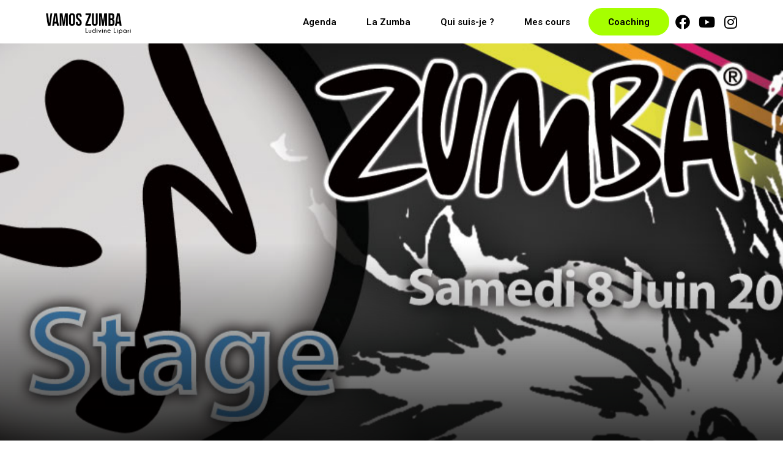

--- FILE ---
content_type: text/html; charset=UTF-8
request_url: https://www.vamos-zumba.com/stage-zumba-le-samedi8-juin-2013-a-montaudran/
body_size: 18725
content:
<!DOCTYPE html>
<html lang="fr-FR"  data-menu="leftalign">
<head>

<link rel="profile" href="//gmpg.org/xfn/11" />

<title>stage &nbsp; zumba&nbsp; le&nbsp; samedi&nbsp;8&nbsp; juin&nbsp; &nbsp; 2013 &nbsp;a &nbsp;montaudran &#8211; Cours Zumba Toulouse &#8211; Vamos-Zumba.com</title>
<meta name='robots' content='max-image-preview:large' />
<meta http-equiv="Content-Type" content="text/html; charset=utf-8" /><meta name="viewport" content="width=device-width, initial-scale=1, maximum-scale=1" /><meta name="format-detection" content="telephone=no"><link rel='dns-prefetch' href='//www.googletagmanager.com' />
<link rel="alternate" type="application/rss+xml" title="Cours Zumba Toulouse - Vamos-Zumba.com &raquo; Flux" href="https://www.vamos-zumba.com/feed/" />
<link rel="alternate" type="application/rss+xml" title="Cours Zumba Toulouse - Vamos-Zumba.com &raquo; Flux des commentaires" href="https://www.vamos-zumba.com/comments/feed/" />
<link rel="alternate" type="application/rss+xml" title="Cours Zumba Toulouse - Vamos-Zumba.com &raquo; stage &nbsp; zumba&nbsp; le&nbsp; samedi&nbsp;8&nbsp; juin&nbsp; &nbsp; 2013 &nbsp;a &nbsp;montaudran Flux des commentaires" href="https://www.vamos-zumba.com/stage-zumba-le-samedi8-juin-2013-a-montaudran/feed/" />
<script type="text/javascript">
/* <![CDATA[ */
window._wpemojiSettings = {"baseUrl":"https:\/\/s.w.org\/images\/core\/emoji\/14.0.0\/72x72\/","ext":".png","svgUrl":"https:\/\/s.w.org\/images\/core\/emoji\/14.0.0\/svg\/","svgExt":".svg","source":{"concatemoji":"https:\/\/www.vamos-zumba.com\/wp-includes\/js\/wp-emoji-release.min.js?ver=6.4.7"}};
/*! This file is auto-generated */
!function(i,n){var o,s,e;function c(e){try{var t={supportTests:e,timestamp:(new Date).valueOf()};sessionStorage.setItem(o,JSON.stringify(t))}catch(e){}}function p(e,t,n){e.clearRect(0,0,e.canvas.width,e.canvas.height),e.fillText(t,0,0);var t=new Uint32Array(e.getImageData(0,0,e.canvas.width,e.canvas.height).data),r=(e.clearRect(0,0,e.canvas.width,e.canvas.height),e.fillText(n,0,0),new Uint32Array(e.getImageData(0,0,e.canvas.width,e.canvas.height).data));return t.every(function(e,t){return e===r[t]})}function u(e,t,n){switch(t){case"flag":return n(e,"\ud83c\udff3\ufe0f\u200d\u26a7\ufe0f","\ud83c\udff3\ufe0f\u200b\u26a7\ufe0f")?!1:!n(e,"\ud83c\uddfa\ud83c\uddf3","\ud83c\uddfa\u200b\ud83c\uddf3")&&!n(e,"\ud83c\udff4\udb40\udc67\udb40\udc62\udb40\udc65\udb40\udc6e\udb40\udc67\udb40\udc7f","\ud83c\udff4\u200b\udb40\udc67\u200b\udb40\udc62\u200b\udb40\udc65\u200b\udb40\udc6e\u200b\udb40\udc67\u200b\udb40\udc7f");case"emoji":return!n(e,"\ud83e\udef1\ud83c\udffb\u200d\ud83e\udef2\ud83c\udfff","\ud83e\udef1\ud83c\udffb\u200b\ud83e\udef2\ud83c\udfff")}return!1}function f(e,t,n){var r="undefined"!=typeof WorkerGlobalScope&&self instanceof WorkerGlobalScope?new OffscreenCanvas(300,150):i.createElement("canvas"),a=r.getContext("2d",{willReadFrequently:!0}),o=(a.textBaseline="top",a.font="600 32px Arial",{});return e.forEach(function(e){o[e]=t(a,e,n)}),o}function t(e){var t=i.createElement("script");t.src=e,t.defer=!0,i.head.appendChild(t)}"undefined"!=typeof Promise&&(o="wpEmojiSettingsSupports",s=["flag","emoji"],n.supports={everything:!0,everythingExceptFlag:!0},e=new Promise(function(e){i.addEventListener("DOMContentLoaded",e,{once:!0})}),new Promise(function(t){var n=function(){try{var e=JSON.parse(sessionStorage.getItem(o));if("object"==typeof e&&"number"==typeof e.timestamp&&(new Date).valueOf()<e.timestamp+604800&&"object"==typeof e.supportTests)return e.supportTests}catch(e){}return null}();if(!n){if("undefined"!=typeof Worker&&"undefined"!=typeof OffscreenCanvas&&"undefined"!=typeof URL&&URL.createObjectURL&&"undefined"!=typeof Blob)try{var e="postMessage("+f.toString()+"("+[JSON.stringify(s),u.toString(),p.toString()].join(",")+"));",r=new Blob([e],{type:"text/javascript"}),a=new Worker(URL.createObjectURL(r),{name:"wpTestEmojiSupports"});return void(a.onmessage=function(e){c(n=e.data),a.terminate(),t(n)})}catch(e){}c(n=f(s,u,p))}t(n)}).then(function(e){for(var t in e)n.supports[t]=e[t],n.supports.everything=n.supports.everything&&n.supports[t],"flag"!==t&&(n.supports.everythingExceptFlag=n.supports.everythingExceptFlag&&n.supports[t]);n.supports.everythingExceptFlag=n.supports.everythingExceptFlag&&!n.supports.flag,n.DOMReady=!1,n.readyCallback=function(){n.DOMReady=!0}}).then(function(){return e}).then(function(){var e;n.supports.everything||(n.readyCallback(),(e=n.source||{}).concatemoji?t(e.concatemoji):e.wpemoji&&e.twemoji&&(t(e.twemoji),t(e.wpemoji)))}))}((window,document),window._wpemojiSettings);
/* ]]> */
</script>
<style id='wp-emoji-styles-inline-css' type='text/css'>

	img.wp-smiley, img.emoji {
		display: inline !important;
		border: none !important;
		box-shadow: none !important;
		height: 1em !important;
		width: 1em !important;
		margin: 0 0.07em !important;
		vertical-align: -0.1em !important;
		background: none !important;
		padding: 0 !important;
	}
</style>
<link rel='stylesheet' id='wp-block-library-css' href='https://www.vamos-zumba.com/wp-includes/css/dist/block-library/style.min.css?ver=6.4.7' type='text/css' media='all' />
<style id='classic-theme-styles-inline-css' type='text/css'>
/*! This file is auto-generated */
.wp-block-button__link{color:#fff;background-color:#32373c;border-radius:9999px;box-shadow:none;text-decoration:none;padding:calc(.667em + 2px) calc(1.333em + 2px);font-size:1.125em}.wp-block-file__button{background:#32373c;color:#fff;text-decoration:none}
</style>
<style id='global-styles-inline-css' type='text/css'>
body{--wp--preset--color--black: #000000;--wp--preset--color--cyan-bluish-gray: #abb8c3;--wp--preset--color--white: #ffffff;--wp--preset--color--pale-pink: #f78da7;--wp--preset--color--vivid-red: #cf2e2e;--wp--preset--color--luminous-vivid-orange: #ff6900;--wp--preset--color--luminous-vivid-amber: #fcb900;--wp--preset--color--light-green-cyan: #7bdcb5;--wp--preset--color--vivid-green-cyan: #00d084;--wp--preset--color--pale-cyan-blue: #8ed1fc;--wp--preset--color--vivid-cyan-blue: #0693e3;--wp--preset--color--vivid-purple: #9b51e0;--wp--preset--gradient--vivid-cyan-blue-to-vivid-purple: linear-gradient(135deg,rgba(6,147,227,1) 0%,rgb(155,81,224) 100%);--wp--preset--gradient--light-green-cyan-to-vivid-green-cyan: linear-gradient(135deg,rgb(122,220,180) 0%,rgb(0,208,130) 100%);--wp--preset--gradient--luminous-vivid-amber-to-luminous-vivid-orange: linear-gradient(135deg,rgba(252,185,0,1) 0%,rgba(255,105,0,1) 100%);--wp--preset--gradient--luminous-vivid-orange-to-vivid-red: linear-gradient(135deg,rgba(255,105,0,1) 0%,rgb(207,46,46) 100%);--wp--preset--gradient--very-light-gray-to-cyan-bluish-gray: linear-gradient(135deg,rgb(238,238,238) 0%,rgb(169,184,195) 100%);--wp--preset--gradient--cool-to-warm-spectrum: linear-gradient(135deg,rgb(74,234,220) 0%,rgb(151,120,209) 20%,rgb(207,42,186) 40%,rgb(238,44,130) 60%,rgb(251,105,98) 80%,rgb(254,248,76) 100%);--wp--preset--gradient--blush-light-purple: linear-gradient(135deg,rgb(255,206,236) 0%,rgb(152,150,240) 100%);--wp--preset--gradient--blush-bordeaux: linear-gradient(135deg,rgb(254,205,165) 0%,rgb(254,45,45) 50%,rgb(107,0,62) 100%);--wp--preset--gradient--luminous-dusk: linear-gradient(135deg,rgb(255,203,112) 0%,rgb(199,81,192) 50%,rgb(65,88,208) 100%);--wp--preset--gradient--pale-ocean: linear-gradient(135deg,rgb(255,245,203) 0%,rgb(182,227,212) 50%,rgb(51,167,181) 100%);--wp--preset--gradient--electric-grass: linear-gradient(135deg,rgb(202,248,128) 0%,rgb(113,206,126) 100%);--wp--preset--gradient--midnight: linear-gradient(135deg,rgb(2,3,129) 0%,rgb(40,116,252) 100%);--wp--preset--font-size--small: 13px;--wp--preset--font-size--medium: 20px;--wp--preset--font-size--large: 36px;--wp--preset--font-size--x-large: 42px;--wp--preset--spacing--20: 0.44rem;--wp--preset--spacing--30: 0.67rem;--wp--preset--spacing--40: 1rem;--wp--preset--spacing--50: 1.5rem;--wp--preset--spacing--60: 2.25rem;--wp--preset--spacing--70: 3.38rem;--wp--preset--spacing--80: 5.06rem;--wp--preset--shadow--natural: 6px 6px 9px rgba(0, 0, 0, 0.2);--wp--preset--shadow--deep: 12px 12px 50px rgba(0, 0, 0, 0.4);--wp--preset--shadow--sharp: 6px 6px 0px rgba(0, 0, 0, 0.2);--wp--preset--shadow--outlined: 6px 6px 0px -3px rgba(255, 255, 255, 1), 6px 6px rgba(0, 0, 0, 1);--wp--preset--shadow--crisp: 6px 6px 0px rgba(0, 0, 0, 1);}:where(.is-layout-flex){gap: 0.5em;}:where(.is-layout-grid){gap: 0.5em;}body .is-layout-flow > .alignleft{float: left;margin-inline-start: 0;margin-inline-end: 2em;}body .is-layout-flow > .alignright{float: right;margin-inline-start: 2em;margin-inline-end: 0;}body .is-layout-flow > .aligncenter{margin-left: auto !important;margin-right: auto !important;}body .is-layout-constrained > .alignleft{float: left;margin-inline-start: 0;margin-inline-end: 2em;}body .is-layout-constrained > .alignright{float: right;margin-inline-start: 2em;margin-inline-end: 0;}body .is-layout-constrained > .aligncenter{margin-left: auto !important;margin-right: auto !important;}body .is-layout-constrained > :where(:not(.alignleft):not(.alignright):not(.alignfull)){max-width: var(--wp--style--global--content-size);margin-left: auto !important;margin-right: auto !important;}body .is-layout-constrained > .alignwide{max-width: var(--wp--style--global--wide-size);}body .is-layout-flex{display: flex;}body .is-layout-flex{flex-wrap: wrap;align-items: center;}body .is-layout-flex > *{margin: 0;}body .is-layout-grid{display: grid;}body .is-layout-grid > *{margin: 0;}:where(.wp-block-columns.is-layout-flex){gap: 2em;}:where(.wp-block-columns.is-layout-grid){gap: 2em;}:where(.wp-block-post-template.is-layout-flex){gap: 1.25em;}:where(.wp-block-post-template.is-layout-grid){gap: 1.25em;}.has-black-color{color: var(--wp--preset--color--black) !important;}.has-cyan-bluish-gray-color{color: var(--wp--preset--color--cyan-bluish-gray) !important;}.has-white-color{color: var(--wp--preset--color--white) !important;}.has-pale-pink-color{color: var(--wp--preset--color--pale-pink) !important;}.has-vivid-red-color{color: var(--wp--preset--color--vivid-red) !important;}.has-luminous-vivid-orange-color{color: var(--wp--preset--color--luminous-vivid-orange) !important;}.has-luminous-vivid-amber-color{color: var(--wp--preset--color--luminous-vivid-amber) !important;}.has-light-green-cyan-color{color: var(--wp--preset--color--light-green-cyan) !important;}.has-vivid-green-cyan-color{color: var(--wp--preset--color--vivid-green-cyan) !important;}.has-pale-cyan-blue-color{color: var(--wp--preset--color--pale-cyan-blue) !important;}.has-vivid-cyan-blue-color{color: var(--wp--preset--color--vivid-cyan-blue) !important;}.has-vivid-purple-color{color: var(--wp--preset--color--vivid-purple) !important;}.has-black-background-color{background-color: var(--wp--preset--color--black) !important;}.has-cyan-bluish-gray-background-color{background-color: var(--wp--preset--color--cyan-bluish-gray) !important;}.has-white-background-color{background-color: var(--wp--preset--color--white) !important;}.has-pale-pink-background-color{background-color: var(--wp--preset--color--pale-pink) !important;}.has-vivid-red-background-color{background-color: var(--wp--preset--color--vivid-red) !important;}.has-luminous-vivid-orange-background-color{background-color: var(--wp--preset--color--luminous-vivid-orange) !important;}.has-luminous-vivid-amber-background-color{background-color: var(--wp--preset--color--luminous-vivid-amber) !important;}.has-light-green-cyan-background-color{background-color: var(--wp--preset--color--light-green-cyan) !important;}.has-vivid-green-cyan-background-color{background-color: var(--wp--preset--color--vivid-green-cyan) !important;}.has-pale-cyan-blue-background-color{background-color: var(--wp--preset--color--pale-cyan-blue) !important;}.has-vivid-cyan-blue-background-color{background-color: var(--wp--preset--color--vivid-cyan-blue) !important;}.has-vivid-purple-background-color{background-color: var(--wp--preset--color--vivid-purple) !important;}.has-black-border-color{border-color: var(--wp--preset--color--black) !important;}.has-cyan-bluish-gray-border-color{border-color: var(--wp--preset--color--cyan-bluish-gray) !important;}.has-white-border-color{border-color: var(--wp--preset--color--white) !important;}.has-pale-pink-border-color{border-color: var(--wp--preset--color--pale-pink) !important;}.has-vivid-red-border-color{border-color: var(--wp--preset--color--vivid-red) !important;}.has-luminous-vivid-orange-border-color{border-color: var(--wp--preset--color--luminous-vivid-orange) !important;}.has-luminous-vivid-amber-border-color{border-color: var(--wp--preset--color--luminous-vivid-amber) !important;}.has-light-green-cyan-border-color{border-color: var(--wp--preset--color--light-green-cyan) !important;}.has-vivid-green-cyan-border-color{border-color: var(--wp--preset--color--vivid-green-cyan) !important;}.has-pale-cyan-blue-border-color{border-color: var(--wp--preset--color--pale-cyan-blue) !important;}.has-vivid-cyan-blue-border-color{border-color: var(--wp--preset--color--vivid-cyan-blue) !important;}.has-vivid-purple-border-color{border-color: var(--wp--preset--color--vivid-purple) !important;}.has-vivid-cyan-blue-to-vivid-purple-gradient-background{background: var(--wp--preset--gradient--vivid-cyan-blue-to-vivid-purple) !important;}.has-light-green-cyan-to-vivid-green-cyan-gradient-background{background: var(--wp--preset--gradient--light-green-cyan-to-vivid-green-cyan) !important;}.has-luminous-vivid-amber-to-luminous-vivid-orange-gradient-background{background: var(--wp--preset--gradient--luminous-vivid-amber-to-luminous-vivid-orange) !important;}.has-luminous-vivid-orange-to-vivid-red-gradient-background{background: var(--wp--preset--gradient--luminous-vivid-orange-to-vivid-red) !important;}.has-very-light-gray-to-cyan-bluish-gray-gradient-background{background: var(--wp--preset--gradient--very-light-gray-to-cyan-bluish-gray) !important;}.has-cool-to-warm-spectrum-gradient-background{background: var(--wp--preset--gradient--cool-to-warm-spectrum) !important;}.has-blush-light-purple-gradient-background{background: var(--wp--preset--gradient--blush-light-purple) !important;}.has-blush-bordeaux-gradient-background{background: var(--wp--preset--gradient--blush-bordeaux) !important;}.has-luminous-dusk-gradient-background{background: var(--wp--preset--gradient--luminous-dusk) !important;}.has-pale-ocean-gradient-background{background: var(--wp--preset--gradient--pale-ocean) !important;}.has-electric-grass-gradient-background{background: var(--wp--preset--gradient--electric-grass) !important;}.has-midnight-gradient-background{background: var(--wp--preset--gradient--midnight) !important;}.has-small-font-size{font-size: var(--wp--preset--font-size--small) !important;}.has-medium-font-size{font-size: var(--wp--preset--font-size--medium) !important;}.has-large-font-size{font-size: var(--wp--preset--font-size--large) !important;}.has-x-large-font-size{font-size: var(--wp--preset--font-size--x-large) !important;}
.wp-block-navigation a:where(:not(.wp-element-button)){color: inherit;}
:where(.wp-block-post-template.is-layout-flex){gap: 1.25em;}:where(.wp-block-post-template.is-layout-grid){gap: 1.25em;}
:where(.wp-block-columns.is-layout-flex){gap: 2em;}:where(.wp-block-columns.is-layout-grid){gap: 2em;}
.wp-block-pullquote{font-size: 1.5em;line-height: 1.6;}
</style>
<link rel='stylesheet' id='dashicons-css' href='https://www.vamos-zumba.com/wp-includes/css/dashicons.min.css?ver=6.4.7' type='text/css' media='all' />
<link rel='stylesheet' id='vive-reset-css-css' href='https://www.vamos-zumba.com/wp-content/themes/vive/css/core/reset.css?ver=6.4.7' type='text/css' media='all' />
<link rel='stylesheet' id='vive-wordpress-css-css' href='https://www.vamos-zumba.com/wp-content/themes/vive/css/core/wordpress.css?ver=6.4.7' type='text/css' media='all' />
<link rel='stylesheet' id='vive-screen-css' href='https://www.vamos-zumba.com/wp-content/themes/vive/css/core/screen.css?ver=6.4.7' type='text/css' media='all' />
<link rel='stylesheet' id='modulobox-css' href='https://www.vamos-zumba.com/wp-content/themes/vive/css/modulobox.css?ver=6.4.7' type='text/css' media='all' />
<link rel='stylesheet' id='vive-left-align-menu-css' href='https://www.vamos-zumba.com/wp-content/themes/vive/css/menus/left-align-menu.css?ver=6.4.7' type='text/css' media='all' />
<link rel='stylesheet' id='fontawesome-css' href='https://www.vamos-zumba.com/wp-content/themes/vive/css/font-awesome.min.css?ver=6.4.7' type='text/css' media='all' />
<link rel='stylesheet' id='themify-icons-css' href='https://www.vamos-zumba.com/wp-content/themes/vive/css/themify-icons.css?ver=6.4.7' type='text/css' media='all' />
<link rel='stylesheet' id='tooltipster-css' href='https://www.vamos-zumba.com/wp-content/themes/vive/css/tooltipster.css?ver=6.4.7' type='text/css' media='all' />
<link rel='stylesheet' id='loftloader-lite-animation-css' href='https://www.vamos-zumba.com/wp-content/plugins/loftloader/assets/css/loftloader.min.css?ver=2022112601' type='text/css' media='all' />
<link rel='stylesheet' id='vive-script-responsive-css-css' href='https://www.vamos-zumba.com/wp-content/themes/vive/css/core/responsive.css?ver=6.4.7' type='text/css' media='all' />
<link rel='stylesheet' id='elementor-frontend-css' href='https://www.vamos-zumba.com/wp-content/plugins/elementor/assets/css/frontend-lite.min.css?ver=3.20.1' type='text/css' media='all' />
<link rel='stylesheet' id='eael-general-css' href='https://www.vamos-zumba.com/wp-content/plugins/essential-addons-for-elementor-lite/assets/front-end/css/view/general.min.css?ver=5.9.11' type='text/css' media='all' />
<script type="text/javascript" src="https://www.vamos-zumba.com/wp-includes/js/jquery/jquery.min.js?ver=3.7.1" id="jquery-core-js"></script>
<script type="text/javascript" src="https://www.vamos-zumba.com/wp-includes/js/jquery/jquery-migrate.min.js?ver=3.4.1" id="jquery-migrate-js"></script>

<!-- Google tag (gtag.js) snippet added by Site Kit -->

<!-- Extrait Google Analytics ajouté par Site Kit -->
<script type="text/javascript" src="https://www.googletagmanager.com/gtag/js?id=GT-K8DZKQF" id="google_gtagjs-js" async></script>
<script type="text/javascript" id="google_gtagjs-js-after">
/* <![CDATA[ */
window.dataLayer = window.dataLayer || [];function gtag(){dataLayer.push(arguments);}
gtag("set","linker",{"domains":["www.vamos-zumba.com"]});
gtag("js", new Date());
gtag("set", "developer_id.dZTNiMT", true);
gtag("config", "GT-K8DZKQF");
/* ]]> */
</script>

<!-- End Google tag (gtag.js) snippet added by Site Kit -->
<link rel="https://api.w.org/" href="https://www.vamos-zumba.com/wp-json/" /><link rel="alternate" type="application/json" href="https://www.vamos-zumba.com/wp-json/wp/v2/posts/1888" /><link rel="EditURI" type="application/rsd+xml" title="RSD" href="https://www.vamos-zumba.com/xmlrpc.php?rsd" />
<meta name="generator" content="WordPress 6.4.7" />
<link rel="canonical" href="https://www.vamos-zumba.com/stage-zumba-le-samedi8-juin-2013-a-montaudran/" />
<link rel='shortlink' href='https://www.vamos-zumba.com/?p=1888' />
<link rel="alternate" type="application/json+oembed" href="https://www.vamos-zumba.com/wp-json/oembed/1.0/embed?url=https%3A%2F%2Fwww.vamos-zumba.com%2Fstage-zumba-le-samedi8-juin-2013-a-montaudran%2F" />
<link rel="alternate" type="text/xml+oembed" href="https://www.vamos-zumba.com/wp-json/oembed/1.0/embed?url=https%3A%2F%2Fwww.vamos-zumba.com%2Fstage-zumba-le-samedi8-juin-2013-a-montaudran%2F&#038;format=xml" />
<meta name="generator" content="Site Kit by Google 1.125.0" /><link rel="pingback" href="https://www.vamos-zumba.com/xmlrpc.php"><meta name="google-site-verification" content="QbX6uaDx4ZReYg_z41uLVqf73c9cu6DsQtD2q7sTJAE"><meta name="generator" content="Elementor 3.20.1; features: e_optimized_assets_loading, e_optimized_css_loading, additional_custom_breakpoints, block_editor_assets_optimize, e_image_loading_optimization; settings: css_print_method-external, google_font-enabled, font_display-auto">
<meta property="fb:app_id" content="482143943961403" /><style id="loftloader-lite-custom-bg-color">#loftloader-wrapper .loader-section {
	background: #000000;
}
</style><style id="loftloader-lite-custom-bg-opacity">#loftloader-wrapper .loader-section {
	opacity: 0.8;
}
</style><style id="loftloader-lite-custom-loader">#loftloader-wrapper.pl-square #loader span {
	border: 4px solid #28e047;
}
</style><style id="kirki-inline-styles">#right-click-content{background:rgba(0, 0, 0, 0.5);color:#ffffff;}body, input[type=search], input[type=text], input[type=password], input[type=email], input[type=url], input[type=date], input[type=tel], input.wpcf7-text, .woocommerce table.cart td.actions .coupon .input-text, .woocommerce-page table.cart td.actions .coupon .input-text, .woocommerce #content table.cart td.actions .coupon .input-text, .woocommerce-page #content table.cart td.actions .coupon .input-text, select, textarea, .ui-widget input, .ui-widget select, .ui-widget textarea, .ui-widget button, .ui-widget label, .ui-widget-header, .zm_alr_ul_container, .comment .right h7, .comment-date, .post-author-name h6, .author-content h4{font-family:Inter;font-size:16px;font-weight:500;letter-spacing:0px;line-height:1.7;text-transform:none;}h1, h2, h3, h4, h5, h6, h7, .post_quote_title, strong[itemprop="author"], #page-content-wrapper .posts.blog li a, .page-content-wrapper .posts.blog li a, #filter_selected, .sidebar-widget li.widget_products, #footer ul.sidebar-widget li ul.posts.blog li a, .testimonial_slider_content, .vive-portfolio-filter-wrapper a.filter-tag-btn, .portfolio-coverflow .swiper-slide .swiper-content .article .article-preview .controls label, .portfolio-timeline-vertical-content-wrapper .timeline .swiper-pagination-bullet, .elementor-tab-title, .testimonials-card-wrapper .owl-carousel .testimonial-name, .post-navigation.previous .navigation-anchor, .post-navigation.next .navigation-anchor, .slick-vertical .slick-slide{font-family:Inter;font-weight:700;letter-spacing:0px;line-height:1.5;text-transform:none;}h1{font-size:36px;}h2{font-size:30px;}h3{font-size:26px;}h4{font-size:24px;}h5{font-size:22px;}h6{font-size:20px;}body, #wrapper, #page-content-wrapper.fixed, #gallery_lightbox h2, .slider_wrapper .gallery_image_caption h2, #body_loading_screen, h3#reply-title span, .overlay_gallery_wrapper, .pagination a, #captcha-wrap .text-box input, .flex-direction-nav a, .blog_promo_title h6, #supersized li, #horizontal_gallery_wrapper .image_caption, body.password-protected #page-content-wrapper .inner .inner-wrapper .sidebar-content, body .ui-dialog[aria-describedby="ajax-login-register-login-dialog"], body .ui-dialog[aria-describedby="ajax-login-register-dialog"], #single-course-meta, #woocommerce-mini-cart-flyout, #page-content-wrapper .sidebar .content .sidebar-widget li h2.widgettitle:after, h2.widgettitle:after, .widget_block .wp-block-group__inner-container h2:after{background-color:#ffffff;}body, .pagination a, #gallery_lightbox h2, .slider_wrapper .gallery_image_caption h2, .post_info a, #page-content-wrapper.split #copyright, .page-content-wrapper.split #copyright, .ui-state-default a, .ui-state-default a:link, .ui-state-default a:visited, .woocommerce-MyAccount-navigation ul a, .post-navigation.previous .navigation-anchor, .post-navigation.next .navigation-anchor, .woocommerce-info, .woocommerce-info::before{color:#111111;}::selection, .verline{background-color:#111111;}::-webkit-input-placeholder{color:#111111;}::-moz-placeholder{color:#111111;}:-ms-input-placeholder{color:#111111;}a, .gallery_proof_filter ul li a, #page-content-wrapper .sidebar .content .sidebar-widget li.widget_rss ul li cite, #footer-wrapper ul.sidebar-widget li.widget_rss ul li cite, .woocommerce div.product .woocommerce-tabs ul.tabs li a, .woocommerce-page div.product .woocommerce-tabs ul.tabs li a{color:#111111;}.flex-control-paging li a.flex-active, .post-attribute a:before, #menu-wrapper .nav ul li a:before, #menu-wrapper div .nav li > a:before, .post-attribute a:before, a.continue-reading:before, a.continue-reading:after, a.continue-reading span:before, a.continue-reading span:after{background-color:#111111;}.flex-control-paging li a.flex-active, .image_boxed_wrapper:hover, .gallery_proof_filter ul li a.active, .gallery_proof_filter ul li a:hover{border-color:#111111;}a:hover, a:active, .post_info_comment a i, #commentform .required, #page-content-wrapper .sidebar .content .sidebar-widget li.widget_rss ul li .rss-date{color:#86868B;}input[type=button]:hover, input[type=submit]:hover, a.button:hover, .button:hover, .button.submit, a.button.white:hover, .button.white:hover, a.button.white:active, .button.white:active, #menu-wrapper .nav ul li a:hover:before, #menu-wrapper div .nav li > a:hover:before, .post-attribute a:hover:before{background-color:#86868B;}input[type=button]:hover, input[type=submit]:hover, a.button:hover, .button:hover, .button.submit, a.button.white:hover, .button.white:hover, a.button.white:active, .button.white:active, .sidebar-widget li.widget_recent_comments ul li.recentcomments a:hover{border-color:#86868B;}h1, h2, h3, h4, h5, h6, h7, pre, code, tt, blockquote, .post-header h5 a, .post-header h3 a, .post-header.grid h6 a, .post-header.fullwidth h4 a, .post-header h5 a, blockquote, .site_loading_logo_item i, .ppb_subtitle, .woocommerce .woocommerce-ordering select, .woocommerce.columns-4 ul.products li.product a.add_to_cart_button, .woocommerce.columns-4 ul.products li.product a.add_to_cart_button:hover, .ui-accordion .ui-accordion-header a, .tabs .ui-state-active a, .post-header h5 a, .post-header h6 a, .flex-direction-nav a:before, .social_share_button_wrapper .social_post_view .view_number, .social_share_button_wrapper .social_post_share_count .share_number, .portfolio_post_previous a, .portfolio_post_next a, #filter_selected, #autocomplete li strong, .themelink, body .ui-dialog[aria-describedby="ajax-login-register-login-dialog"] .ui-dialog-titlebar .ui-dialog-title, body .ui-dialog[aria-describedby="ajax-login-register-dialog"] .ui-dialog-titlebar .ui-dialog-title{color:#111111;}body.page.page-template-gallery-archive-split-screen-php #fp-nav li .active span, body.tax-gallerycat #fp-nav li .active span, body.page.page-template-portfolio-fullscreen-split-screen-php #fp-nav li .active span, body.page.tax-portfolioset #fp-nav li .active span, body.page.page-template-gallery-archive-split-screen-php #fp-nav ul li a span, body.tax-gallerycat #fp-nav ul li a span, body.page.page-template-portfolio-fullscreen-split-screen-php #fp-nav ul li a span, body.page.tax-portfolioset #fp-nav ul li a span{background-color:#111111;}hr, .post.type-post, .comment .right, .widget_tag_cloud div a, .meta-tags a, .tag_cloud a, #footer, #post_more_wrapper, #page-content-wrapper .inner .sidebar-content, #page-content-wrapper .inner .sidebar-content.left-sidebar, .ajax_close, .ajax_next, .ajax_prev, .portfolio_next, .portfolio_prev, .portfolio_next_prev_wrapper.video .portfolio_prev, .portfolio_next_prev_wrapper.video .portfolio_next, .separated, .blog_next_prev_wrapper, #post_more_wrapper h5, #ajax_portfolio_wrapper.hidding, #ajax_portfolio_wrapper.visible, .tabs.vertical .ui-tabs-panel, .ui-tabs.vertical.right .ui-tabs-nav li, .woocommerce div.product .woocommerce-tabs ul.tabs li, .woocommerce #content div.product .woocommerce-tabs ul.tabs li, .woocommerce-page div.product .woocommerce-tabs ul.tabs li, .woocommerce-page #content div.product .woocommerce-tabs ul.tabs li, .woocommerce div.product .woocommerce-tabs .panel, .woocommerce-page div.product .woocommerce-tabs .panel, .woocommerce #content div.product .woocommerce-tabs .panel, .woocommerce-page #content div.product .woocommerce-tabs .panel, .woocommerce table.shop_table, .woocommerce-page table.shop_table, .woocommerce .cart-collaterals .cart_totals, .woocommerce-page .cart-collaterals .cart_totals, .woocommerce .cart-collaterals .shipping_calculator, .woocommerce-page .cart-collaterals .shipping_calculator, .woocommerce .cart-collaterals .cart_totals tr td, .woocommerce .cart-collaterals .cart_totals tr th, .woocommerce-page .cart-collaterals .cart_totals tr td, .woocommerce-page .cart-collaterals .cart_totals tr th, table tr th, table tr td, .woocommerce #payment, .woocommerce-page #payment, .woocommerce #payment ul.payment_methods li, .woocommerce-page #payment ul.payment_methods li, .woocommerce #payment div.form-row, .woocommerce-page #payment div.form-row, .ui-tabs li:first-child, .ui-tabs .ui-tabs-nav li, .ui-tabs.vertical .ui-tabs-nav li, .ui-tabs.vertical.right .ui-tabs-nav li.ui-state-active, .ui-tabs.vertical .ui-tabs-nav li:last-child, #page-content-wrapper .inner .sidebar-wrapper ul.sidebar-widget li.widget_nav_menu ul.menu li.current-menu-item a, .page-content-wrapper .inner .sidebar-wrapper ul.sidebar-widget li.widget_nav_menu ul.menu li.current-menu-item a, .ui-accordion .ui-accordion-header, .ui-accordion .ui-accordion-content, #page-content-wrapper .sidebar .content .sidebar-widget li h2.widgettitle:before, h2.widgettitle:before, #autocomplete, .ppb_blog_minimal .one-third_bg, .tabs .ui-tabs-panel, .ui-tabs .ui-tabs-nav li, .ui-tabs li:first-child, .ui-tabs.vertical .ui-tabs-nav li:last-child, .woocommerce .woocommerce-ordering select, .woocommerce div.product .woocommerce-tabs ul.tabs li.active, .woocommerce-page div.product .woocommerce-tabs ul.tabs li.active, .woocommerce #content div.product .woocommerce-tabs ul.tabs li.active, .woocommerce-page #content div.product .woocommerce-tabs ul.tabs li.active, .woocommerce-page table.cart th, table.shop_table thead tr th, hr.title_break, .overlay_gallery_border, #page-content-wrapper.split #copyright, .page-content-wrapper.split #copyright, .post.type-post, .events.type-events, h5.event_title, .post-header h5.event_title, .client_archive_wrapper, #page-content-wrapper .sidebar .content .sidebar-widget li.widget, .page-content-wrapper .sidebar .content .sidebar-widget li.widget, hr.title_break.bold, blockquote, .social_share_button_wrapper, .social_share_button_wrapper, body:not(.single) .post-wrapper, .theme-border, #about-the-author, .related.products, .woocommerce div.product div.summary .product_meta, #single-course-meta ul.single-course-meta-data li.single-course-meta-data-separator, body .course-curriculum ul.curriculum-sections .section-header, .course-reviews-list li, .course-reviews-list-shortcode li, .wp-block-table, .wp-block-table td, .wp-block-table th, .wp-block-table.is-style-stripes td, .wp-block-table.is-style-stripes th, table, .widget_categories ul > li, .widget_pages ul > li, .widget_archive ul > li, #page-content-wrapper .sidebar .content .sidebar-widget li h2.widgettitle:before, h2.widgettitle:before, #page-content-wrapper .sidebar .content .sidebar-widget li h2.widgettitle:after, h2.widgettitle:after, .woocommerce table.shop_table tbody tr.cart_item td, .comment, .woocommerce-page div.product .woocommerce-tabs, .woocommerce-variation-add-to-cart, .woocommerce form.checkout_coupon, .woocommerce form.login, .woocommerce form.register, .sticky .post-wrapper, body:not(.single) .post.sticky:first-child .post-wrapper, #wp-calendar, .woocommerce table.shop_table_responsive tbody tr:first-child td:first-child, .woocommerce-page table.shop_table_responsive tbody tr:first-child td:first-child, form.protected-post-form p, #learn-press-checkout-login, #learn-press-checkout-register, .woocommerce-info, .wp-block-quote, .woocommerce-page #payment div.payment_box, .post-related, .widget_block .wp-block-group__inner-container h2:before, .widget_block .wp-block-group__inner-container h2:after{border-color:#000000;}input[type=submit], input[type=button], a.button, .button, .woocommerce .page_slider a.button, a.button.fullwidth, .woocommerce-page div.product form.cart .button, .woocommerce #respond input#submit.alt, .woocommerce a.button.alt, .woocommerce button.button.alt, .woocommerce input.button.alt, body .ui-dialog[aria-describedby="ajax-login-register-login-dialog"] .form-wrapper input[type="submit"], body .ui-dialog[aria-describedby="ajax-login-register-dialog"] .form-wrapper input[type="submit"], .select2-container--default .select2-selection--single{font-family:Inter;font-size:16px;font-weight:500;line-height:1.6;text-transform:none;}input[type=text], input[type=password], input[type=email], input[type=url], input[type=tel], input[type=date], textarea, .widget_search form, select, .woocommerce div.product form.cart .variations select{-webkit-border-radius:12px;-moz-border-radius:12px;border-radius:12px;}input[type=text], input[type=password], input[type=email], input[type=url], input[type=tel], input[type=date], textarea, .widget_search form, .widget_search input.search-field, .woocommerce-page .quantity input.qty, select{background-color:#ffffff;}input[type=text], input[type=password], input[type=email], input[type=url], input[type=tel], input[type=date], textarea.widget_search input.search-field, .woocommerce-page .quantity input.qty, select{color:#000000;}input[type=text], input[type=password], input[type=email], input[type=url], input[type=tel], input[type=date], textarea, .select2-container--default .select2-selection--single, .select2-dropdown, .widget_search form, .woocommerce-page .quantity input.qty, select{border-color:#000000;}input[type=text]:focus, input[type=password]:focus, input[type=email]:focus, input[type=url]:focus, input[type=date]:focus, textarea:focus, .widget_search form.focus, .woocommerce-page .quantity input.qty:focus, select:focus{border-color:#000000;}.input-effect ~ .focus-border{background-color:#000000;}input[type=submit], input[type=button], a.button, .button, .woocommerce .page_slider a.button, a.button.fullwidth, .woocommerce-page div.product form.cart .button, .woocommerce #respond input#submit.alt, .woocommerce a.button.alt, .woocommerce button.button.alt, .woocommerce input.button.alt, body .ui-dialog[aria-describedby="ajax-login-register-login-dialog"] .form-wrapper input[type="submit"], body .ui-dialog[aria-describedby="ajax-login-register-dialog"] .form-wrapper input[type="submit"], body.learnpress-page #page-content-wrapper .order-recover .lp-button, .learnpress-page #learn-press-profile-basic-information button, body #page-content-wrapper p#lp-avatar-actions button, .learnpress-page #profile-content-settings form button[type=submit], button, .woocommerce #respond input#submit, .elementor-widget-button, .woocommerce .cart .button, #page-content-wrapper ul.products li.product a.button.ajax_add_to_cart, #page-content-wrapper .product_type_variable.add_to_cart_button, #page-content-wrapper ul.products li.product a.button.product_type_grouped{font-family:Inter;font-size:16px;font-weight:700;letter-spacing:0px;line-height:1.6;text-transform:none;}input[type=submit], input[type=button], a.button, .button, .woocommerce .page_slider a.button, a.button.fullwidth, .woocommerce-page div.product form.cart .button, .woocommerce #respond input#submit.alt, .woocommerce a.button.alt, .woocommerce button.button.alt, .woocommerce input.button.alt, body .ui-dialog[aria-describedby="ajax-login-register-login-dialog"] .form-wrapper input[type="submit"], body .ui-dialog[aria-describedby="ajax-login-register-dialog"] .form-wrapper input[type="submit"], a#go-to-top, .pagination span, .widget_tag_cloud div a, .pagination a, .pagination span, body.learnpress-page #page-content-wrapper .order-recover .lp-button, .learnpress-page #learn-press-profile-basic-information button, body #page-content-wrapper p#lp-avatar-actions button, .learnpress-page #profile-content-settings form button[type=submit], .learnpress-page #page-content-wrapper .lp-button, .woocommerce #respond input#submit, .widget_product_tag_cloud a, .woocommerce #page-content-wrapper a.button, #page-content-wrapper ul.learn-press-nav-tabs .course-nav a, body.learnpress-page.profile .lp-tab-sections li a, body.learnpress-page.profile .lp-tab-sections li span, body.learnpress-page.profile .lp-tab-sections .section-tab.active span, #single-course-meta, .post-excerpt.post-tag a, .inline-form .mc4wp-form-fields input[type="email"], .woocommerce #content .quantity input.qty, .woocommerce .quantity input.qty, .woocommerce-page #content .quantity input.qty, .woocommerce-page .quantity input.qty, .woocommerce-page nav.woocommerce-pagination ul li span.current, .woocommerce-page nav.woocommerce-pagination ul li a, .woocommerce #respond input#submit, .woocommerce a.button, .woocommerce button.button, .woocommerce input.button, .woocommerce-page div.product form.cart .button, #page-content-wrapper ul.products li.product a.button.ajax_add_to_cart, #page-content-wrapper .product_type_variable.add_to_cart_button, #page-content-wrapper ul.products li.product a.button.product_type_grouped{-webkit-border-radius:50px;-moz-border-radius:50px;border-radius:50px;}input[type=submit], input[type=button], a.button, .button, .pagination a:hover, .woocommerce .footer-main-container .button, .woocommerce .footer-main-container .button:hover, .woocommerce-page div.product form.cart .button, .woocommerce #respond input#submit.alt, .woocommerce a.button.alt, .woocommerce button.button.alt, .woocommerce input.button.alt, .post-type-icon, .filter li a:hover, .filter li a.active, #portfolio_wall_filters li a.active, #portfolio_wall_filters li a:hover, .comment_box, .one-half.gallery2 .portfolio_type_wrapper, .one-third.gallery3 .portfolio_type_wrapper, .one_fourth.gallery4 .portfolio_type_wrapper, .one_fifth.gallery5 .portfolio_type_wrapper, .portfolio_type_wrapper, .widget_tag_cloud div a:hover, .ui-accordion .ui-accordion-header .ui-icon, .mobile-menu-wrapper #mobile-menu-close.button, .mobile-menu-wrapper #btn-close-mobile-menu, body .ui-dialog[aria-describedby="ajax-login-register-login-dialog"] .form-wrapper input[type="submit"], body .ui-dialog[aria-describedby="ajax-login-register-dialog"] .form-wrapper input[type="submit"], .learnpress-page #page-content-wrapper .lp-button, .learnpress-page #learn-press-profile-basic-information button, .learnpress-page #profile-content-settings form button[type=submit], button, .widget_search input#searchsubmit:hover, #wp-calendar thead th, #page-content-wrapper .sidebar .content .sidebar-widget li.widget_categories .cat-count, .widget_categories .cat-count, #page-content-wrapper .sidebar .content .sidebar-widget li.widget_archive .archive-count, .widget_archive .archive-count, .woocommerce #respond input#submit, .widget_product_tag_cloud a:hover,.woocommerce .widget_price_filter .ui-slider .ui-slider-range, .woocommerce-page .widget_price_filter .ui-slider .ui-slider-range, .woocommerce .widget_price_filter .ui-slider .ui-slider-handle, .woocommerce-page .widget_price_filter .ui-slider .ui-slider-handle, .woocommerce .widget_price_filter .price_slider_amount .button, .woocommerce-page .widget_price_filter .price_slider_amount .button, .woocommerce #page-content-wrapper a.button, .woocommerce #respond input#submit, .woocommerce a.button, .woocommerce button.button, .woocommerce input.button, .pagination span, .pagination a:hover, .woocommerce nav.woocommerce-pagination ul li a:focus, .woocommerce nav.woocommerce-pagination ul li a:hover, .woocommerce nav.woocommerce-pagination ul li span.current, #page-content-wrapper ul.products li.product a.button.ajax_add_to_cart, #page-content-wrapper .product_type_variable.add_to_cart_button, #page-content-wrapper ul.products li.product a.button.product_type_grouped, #woocommerce-mini-cart-flyout .woocommerce-mini-cart__buttons a.checkout{background-color:#A6FF00;}.pagination span, .pagination a:hover, .button.ghost, .button.ghost:hover, .button.ghost:active, blockquote:after, .woocommerce-MyAccount-navigation ul li.is-active, body .ui-dialog[aria-describedby="ajax-login-register-login-dialog"] .form-wrapper input[type="submit"], body .ui-dialog[aria-describedby="ajax-login-register-dialog"] .form-wrapper input[type="submit"], .learnpress-page #page-content-wrapper .lp-button, .learnpress-page #learn-press-profile-basic-information button, .learnpress-page #profile-content-settings form button[type=submit], .widget_search input#searchsubmit:hover, .woocommerce .widget_price_filter .ui-slider .ui-slider-handle, .woocommerce-page .widget_price_filter .ui-slider .ui-slider-handle, .woocommerce #respond input#submit, .woocommerce a.button, .woocommerce button.button, .woocommerce input.button{border-color:#A6FF00;}.comment_box:before, .comment_box:after{border-top-color:#A6FF00;}.button.ghost, .button.ghost:hover, .button.ghost:active, .infinite_load_more, blockquote:before, .woocommerce-MyAccount-navigation ul li.is-active a, body .ui-dialog[aria-describedby="ajax-login-register-login-dialog"] .form-wrapper input[type="submit"], body .ui-dialog[aria-describedby="ajax-login-register-dialog"] .form-wrapper input[type="submit"], .woocommerce-page .price_slider_amount .price_label{color:#A6FF00;}input[type=submit], input[type=button], a.button, .button, .pagination a:hover, .woocommerce .footer-main-container .button , .woocommerce .footer-main-container .button:hover, .woocommerce-page div.product form.cart .button, .woocommerce #respond input#submit.alt, .woocommerce a.button.alt, .woocommerce button.button.alt, .woocommerce input.button.alt, .post-type-icon, .filter li a:hover, .filter li a.active, #portfolio_wall_filters li a.active, #portfolio_wall_filters li a:hover, .comment_box, .one-half.gallery2 .portfolio_type_wrapper, .one-third.gallery3 .portfolio_type_wrapper, .one_fourth.gallery4 .portfolio_type_wrapper, .one_fifth.gallery5 .portfolio_type_wrapper, .portfolio_type_wrapper, .widget_tag_cloud div a:hover, .ui-accordion .ui-accordion-header .ui-icon, .mobile-menu-wrapper #mobile-menu-close.button, #go-to-top, body .ui-dialog[aria-describedby="ajax-login-register-login-dialog"] .form-wrapper input[type="submit"], body .ui-dialog[aria-describedby="ajax-login-register-dialog"] .form-wrapper input[type="submit"], .mobile-menu-wrapper #btn-close-mobile-menu, body.learnpress-page #page-content-wrapper .lp-button, .learnpress-page #learn-press-profile-basic-information button, .learnpress-page #profile-content-settings form button[type=submit], button, .widget_search input#searchsubmit:hover, #wp-calendar caption, #wp-calendar thead th, #page-content-wrapper .sidebar .content .sidebar-widget li.widget_categories .cat-count, .widget_categories .cat-count, #page-content-wrapper .sidebar .content .sidebar-widget li.widget_archive .archive-count, .widget_archive .archive-count, .woocommerce #respond input#submit, .widget_product_tag_cloud a:hover, .woocommerce .widget_price_filter .price_slider_amount .button, .woocommerce-page .widget_price_filter .price_slider_amount .button, .woocommerce #page-content-wrapper a.button, .woocommerce #respond input#submit, .woocommerce a.button, .woocommerce button.button, .woocommerce input.button, .pagination span, .pagination a:hover, .woocommerce nav.woocommerce-pagination ul li a:focus, .woocommerce nav.woocommerce-pagination ul li a:hover, .woocommerce nav.woocommerce-pagination ul li span.current, #page-content-wrapper ul.products li.product a.button.ajax_add_to_cart, #page-content-wrapper .product_type_variable.add_to_cart_button, #page-content-wrapper ul.products li.product a.button.product_type_grouped, #woocommerce-mini-cart-flyout .woocommerce-mini-cart__buttons a.checkout{color:#000000;}input[type=submit], input[type=button], a.button, .button, .pagination a:hover, .woocommerce .footer-main-container .button , .woocommerce .footer-main-container .button:hover, .woocommerce-page div.product form.cart .button, .woocommerce #respond input#submit.alt, .woocommerce a.button.alt, .woocommerce button.button.alt, .woocommerce input.button.alt, .infinite_load_more, .widget_tag_cloud div a:hover, .mobile-menu-wrapper #btn-close-mobile-menu, .mobile-menu-wrapper #mobile-menu-close.button, body .ui-dialog[aria-describedby="ajax-login-register-login-dialog"] .form-wrapper input[type="submit"], body .ui-dialog[aria-describedby="ajax-login-register-dialog"] .form-wrapper input[type="submit"], .learnpress-page #learn-press-profile-basic-information button, .learnpress-page #profile-content-settings form button[type=submit], button, .woocommerce #respond input#submit, .widget_product_tag_cloud a:hover, .woocommerce .widget_price_filter .price_slider_amount .button, .woocommerce-page .widget_price_filter .price_slider_amount .button, .woocommerce #page-content-wrapper a.button, .woocommerce #respond input#submit, .woocommerce a.button, .woocommerce button.button, .woocommerce input.button, #page-content-wrapper ul.products li.product a.button.ajax_add_to_cart, #page-content-wrapper .product_type_variable.add_to_cart_button, #page-content-wrapper ul.products li.product a.button.product_type_grouped, #woocommerce-mini-cart-flyout .woocommerce-mini-cart__buttons a.checkout{border-color:#A6FF00;}#wp-calendar tbody td#today{border-bottom-color:#A6FF00;}input[type=button]:hover, input[type=submit]:hover, a.button:hover, .button:hover, .button.submit, a.button.white:hover, .button.white:hover, a.button.white:active, .button.white:active, .black_bg input[type=submit], .learnpress-page #page-content-wrapper .lp-button:hover, .learnpress-page #learn-press-profile-basic-information button:hover, .learnpress-page #profile-content-settings form button[type=submit]:hover, .woocommerce #respond input#submit:hover, .woocommerce button.button.alt.disabled, .woocommerce button.button.alt.disabled:hover, .woocommerce #page-content-wrapper a.button:hover, .woocommerce #respond input#submit:hover, .woocommerce a.button:hover, .woocommerce button.button:hover, .woocommerce input.button:hover, #woocommerce-mini-cart-flyout .woocommerce-mini-cart__buttons a:not(.checkout), .wp-link-pages .post-page-numbers.current, #woocommerce-mini-cart-flyout .woocommerce-mini-cart__buttons a.checkout:hover{background-color:#000000;}input[type=button]:hover, input[type=submit]:hover, a.button:hover, .button:hover, .button.submit, a.button.white:hover, .button.white:hover, a.button.white:active, .button.white:active, .black_bg input[type=submit], body.learnpress-page #page-content-wrapper .lp-button:hover, .learnpress-page #learn-press-profile-basic-information button:hover, .learnpress-page #profile-content-settings form button[type=submit]:hover, button:hover, .woocommerce #respond input#submit:hover, .woocommerce button.button.alt.disabled, .woocommerce button.button.alt.disabled:hover, .woocommerce #page-content-wrapper a.button:hover, .woocommerce #respond input#submit:hover, .woocommerce a.button:hover, .woocommerce button.button:hover, .woocommerce input.button:hover, #woocommerce-mini-cart-flyout .woocommerce-mini-cart__buttons a:not(.checkout), .wp-link-pages .post-page-numbers.current, #woocommerce-mini-cart-flyout .woocommerce-mini-cart__buttons a.checkout:hover{color:#ffffff;}input[type=button]:hover, input[type=submit]:hover, a.button:hover, .button:hover, .button.submit, a.button.white:hover, .button.white:hover, a.button.white:active, .button.white:active, .black_bg input[type=submit], .learnpress-page #learn-press-profile-basic-information button:hover, .learnpress-page #profile-content-settings form button[type=submit]:hover, button:hover, .woocommerce #respond input#submit:hover, .woocommerce button.button.alt.disabled, .woocommerce button.button.alt.disabled:hover, .woocommerce #page-content-wrapper a.button:hover, .woocommerce #respond input#submit:hover, .woocommerce a.button:hover, .woocommerce button.button:hover, .woocommerce input.button:hover, #woocommerce-mini-cart-flyout .woocommerce-mini-cart__buttons a:not(.checkout), #footer .widget_tag_cloud div a:hover, #woocommerce-mini-cart-flyout .woocommerce-mini-cart__buttons a.checkout:hover{border-color:#000000;}#menu-wrapper .nav ul li a, #menu-wrapper div .nav li > a, .menu-client-wrapper, .themegoods-navigation-wrapper .nav li > a{font-family:Inter;font-size:14px;font-weight:700;letter-spacing:0px;line-height:1.6;text-transform:none;}#menu-wrapper .nav ul li, #menu-wrapper div .nav li, html[data-menu=center-menu-logo] #logo-right-wrapper{padding-top:28px;padding-bottom:28px;}.top-menu-bar, html{background-color:#ffffff;}#menu-wrapper .nav ul li a, #menu-wrapper div .nav li > a, #mobile-nav-icon, #logo-wrapper .social-profile-wrapper ul li a, .menu-cart-wrapper a{color:#111111;}#mobile-nav-icon{border-color:#111111;}#menu-wrapper .nav ul li a.hover, #menu-wrapper .nav ul li a:hover, #menu-wrapper div .nav li a.hover, #menu-wrapper div .nav li a:hover, .menu-cart-wrapper a:hover, #page_share:hover, #logo-wrapper .social-profile-wrapper ul li a:hover{color:#111111;}#menu-wrapper .nav ul li a:before, #menu-wrapper div .nav li > a:before{background-color:#111111;}#menu-wrapper div .nav > li.current-menu-item > a, #menu-wrapper div .nav > li.current-menu-parent > a, #menu-wrapper div .nav > li.current-menu-ancestor > a, #menu-wrapper div .nav li ul:not(.sub-menu) li.current-menu-item a, #menu-wrapper div .nav li.current-menu-parent ul li.current-menu-item a, #logo-wrapper .social-profile-wrapper ul li a:active{color:#111111;}.top-menu-bar, #nav-wrapper{border-color:#ffffff;}.menu-cart-wrapper .cart-counter{background-color:#A6FF00;color:#ffffff;}#menu-wrapper .nav ul li ul li a, #menu-wrapper div .nav li ul li a, #menu-wrapper div .nav li.current-menu-parent ul li a{font-family:Inter;font-size:14px;font-weight:700;letter-spacing:0px;text-transform:none;}#menu-wrapper .nav ul li ul li a, #menu-wrapper div .nav li ul li a, #menu-wrapper div .nav li.current-menu-parent ul li a, #menu-wrapper div .nav li.current-menu-parent ul li.current-menu-item a, #menu-wrapper .nav ul li.megamenu ul li ul li a, #menu-wrapper div .nav li.megamenu ul li ul li a{color:#111111;}#menu-wrapper .nav ul li ul li a:hover, #menu-wrapper div .nav li ul li a:hover, #menu-wrapper div .nav li.current-menu-parent ul li a:hover, #menu-wrapper .nav ul li.megamenu ul li ul li a:hover, #menu-wrapper div .nav li.megamenu ul li ul li a:hover, #menu-wrapper .nav ul li.megamenu ul li ul li a:active, #menu-wrapper div .nav li.megamenu ul li ul li a:active, #menu-wrapper div .nav li.current-menu-parent ul li.current-menu-item a:hover{color:#111111;}#menu-wrapper .nav ul li ul li a:before, #menu-wrapper div .nav li ul li > a:before, #wrapper.transparent .top-menu-bar:not(.scroll) #menu-wrapper div .nav ul li ul li a:before{background-color:#111111;}#menu-wrapper .nav ul li ul, #menu-wrapper div .nav li ul{background:#ffffff;border-color:#ffffff;}#menu-wrapper div .nav li.megamenu ul li > a, #menu-wrapper div .nav li.megamenu ul li > a:hover, #menu-wrapper div .nav li.megamenu ul li > a:active, #menu-wrapper div .nav li.megamenu ul li.current-menu-item > a{color:#111111;}#menu-wrapper div .nav li.megamenu ul li{border-color:#ffffff;}.above-top-menu-bar{background:#ffffff;}#top-menu li a, .top-contact-info, .top-contact-info i, .top-contact-info a, .top-contact-info a:hover, .top-contact-info a:active{color:#808291;}.mobile-main-nav li a, #side-sub-menu li a{font-family:Inter;font-size:22px;font-weight:700;letter-spacing:0px;line-height:2;text-transform:none;}#side-sub-menu li a{font-family:Inter;font-size:22px;font-weight:700;letter-spacing:0px;line-height:2;text-transform:none;}.mobile-menu-wrapper{background-color:#ffffff;}.mobile-main-nav li a, #side-sub-menu li a, .mobile-menu-wrapper .sidebar-wrapper a, .mobile-menu-wrapper .sidebar-wrapper, #btn-close-mobile-menu i, .mobile-menu-wrapper .social-profile-wrapper ul li a, .fullmenu_content #copyright, .mobile-menu-wrapper .sidebar-wrapper h2.widgettitle{color:#111111;}.mobile-main-nav li a:hover, .mobile-main-nav li a:active, #side-sub-menu li a:hover, #side-sub-menu li a:active, .mobile-menu-wrapper .social-profile-wrapper ul li a:hover{color:#111111;}#page-header.hasbg{height:600px;}#page-header{background-color:#ffffff;padding-top:60px;padding-bottom:0px;margin-bottom:20px;}#page-header .page-title-wrapper .page-title-inner{text-align:center;}#page-header h1{font-family:Inter;font-size:50px;font-weight:700;line-height:1.3;text-transform:none;color:#000000;}.page-tagline, .post-detail.single-post, .woocommerce div.product .woocommerce-tabs ul.tabs li a, .woocommerce-page div.product .woocommerce-tabs ul.tabs li a{font-family:Inter;font-size:14px;font-weight:700;letter-spacing:0px;text-transform:none;color:#000000;}#page-content-wrapper .sidebar .content .sidebar-widget li h2.widgettitle, h2.widgettitle, h5.widgettitle, .widget_block .wp-block-group__inner-container h2{font-family:Inter;font-size:16px;font-weight:700;letter-spacing:0px;text-transform:uppercase;color:#ffffff;}#page-content-wrapper .inner .sidebar-wrapper .sidebar .content, .page-content-wrapper .inner .sidebar-wrapper .sidebar .content{color:#111111;}#page-content-wrapper .inner .sidebar-wrapper a:not(.button), .page-content-wrapper .inner .sidebar-wrapper a:not(.button){color:#111111;}.widget_nav_menu ul > li.menu-item-has-children > a:after{border-color:#111111;}#page-content-wrapper .inner .sidebar-wrapper a:hover:not(.button), #page-content-wrapper .inner .sidebar-wrapper a:active:not(.button), .page-content-wrapper .inner .sidebar-wrapper a:hover:not(.button), .page-content-wrapper .inner .sidebar-wrapper a:active:not(.button){color:#000000;}#page-content-wrapper .sidebar .content .sidebar-widget li h2.widgettitle, h2.widgettitle, h5.widgettitle{border-color:#ffffff;}#footer{font-size:15px;}.footer-main-container-wrapper{font-size:13px;}.footer-main-container, #footer, #footer .sidebar-widget li h2.widgettitle:after, #footer h2.widgettitle:after, #footer .widget_block .wp-block-group__inner-container h2:after{background-color:#222222;}#footer #wp-calendar caption, #footer #wp-calendar thead tr th{color:#222222;background:#ffffff;}#footer, #copyright, #footer-menu li a, #footer-menu li a:hover, #footer-menu li a:active, #footer input[type=text], #footer input[type=password], #footer input[type=email], #footer input[type=url], #footer input[type=tel], #footer input[type=date], #footer textarea, #footer blockquote, #footer-wrapper ul.sidebar-widget li.widget_rss ul li cite, #footer #wp-calendar tbody td, #wp-calendar tfoot td{color:#ffffff;}#copyright a, #copyright a:active, #footer a, #footer a:active#footer_photostream a{color:#ffffff;}#footer .sidebar-widget li h2.widgettitle, #footer .widget_tag_cloud div a, #footer .widget_nav_menu ul > li.menu-item-has-children > a:after, #footer .widget_archive .archive-count, #footer .widget_categories .cat-count, #footer #wp-calendar{border-color:#ffffff;}#copyright a:hover, #footer a:hover, .social-profile-wrapper ul li a:hover, #footer a:hover, #footer_photostream a:hover{color:#ffffff;}#footer table tr td, #footer .widget_tag_cloud div a, #footer h2.widgettitle:before, #footer h2.widgettitle:after, #footer-wrapper .widget_categories ul>li, #footer-wrapper .widget_pages ul>li, #footer-wrapper .widget_archive ul>li, #footer-wrapper .widget_product_categories ul>li{border-color:#8D9199;}#footer .sidebar-widget li h2.widgettitle{color:#ffffff;}.footer-main-container{background-color:#222222;}.footer-main-container, #copyright{color:#ffffff;}.footer-main-container a, #copyright a, #footer-menu li a{color:#ffffff;}.footer-main-container a:hover, #copyright a:hover, #footer-menu li a:hover{color:#ffffff;}.footer-main-container-wrapper, .footer-main-container{border-color:#8D9199;}.footer-main-container-wrapper .social-profile-wrapper ul li a{color:#ffffff;}a#go-to-top{border-color:#ffffff;background-color:#ffffff;color:#000000;}.post-info-cat, .post-info-cat a{color:#86868B;border-color:#86868B;}.post-featured-image-hover .post-type-icon{border-color:#ffffff;}.blog_post-content-wrapper.layout_grid .post-content-wrapper, .blog_post-content-wrapper.layout_masonry .post-content-wrapper, .blog_post-content-wrapper.layout_metro .post-content-wrapper, .blog_post-content-wrapper.layout_classic .post-content-wrapper{background:#ffffff;}.post-header h5, h6.subtitle, .post-caption h1, #page-content-wrapper .posts.blog li a, .page-content-wrapper .posts.blog li a, #post_featured_slider li .slider_image .slide_post h2, .post-header.grid h6, .sidebar-widget li.widget_recent_comments ul li.recentcomments a:not(.url), #page-content-wrapper .sidebar .content .sidebar-widget li.widget_rss ul li a.rsswidget, #footer-wrapper ul.sidebar-widget li.widget_rss ul li a.rsswidget, .post-navigation .navigation-post-content h7{font-family:Inter;font-weight:700;letter-spacing:0px;text-transform:none;}body.single-post #page-header h1, .post-featured-date-wrapper{font-family:Roboto Condensed;font-size:0px;font-weight:700;letter-spacing:0px;line-height:1.3;text-transform:none;}body.single-post #page-header .page-title-wrapper .page-title-inner{text-align:center;}body.single-post #post-featured-header{height:220px;}.post-excerpt.post-tag a{background:#e8ecef;border-color:#e8ecef;color:#111111;}.post-navigation .navigation-post-content{background:#000000;}.post-navigation .navigation-post-content h7, .post-navigation.previous:hover .navigation-anchor, .post-navigation.next:hover .navigation-anchor, .post-navigation.previous:hover .navigation-anchor:hover, .post-navigation.next:hover .navigation-anchor:hover{color:#ffffff;}</style></head>

<body class="post-template-default single single-post postid-1888 single-format-standard lightbox-white leftalign tg-single-course-1 themegoods-single-post- loftloader-lite-enabled elementor-default elementor-kit-3852"><div id="loftloader-wrapper" class="pl-square" data-show-close-time="15000" data-max-load-time="0"><div class="loader-section section-fade"></div><div class="loader-inner"><div id="loader"><span></span></div></div><div class="loader-close-button" style="display: none;"><span class="screen-reader-text">Close</span></div></div>
		<div id="perspective" style="">
	
	<!-- Begin mobile menu -->
<a id="btn-close-mobile-menu" href="javascript:;"></a>

<div class="mobile-menu-wrapper">
	
	<div class="mobile-menu-content">
    	
		
    <div class="menu-menu_base_ludi-container"><ul id="mobile_main_menu" class="mobile-main-nav"><li id="menu-item-5061" class="menu-item menu-item-type-post_type menu-item-object-page menu-item-5061"><a title="Agenda des stages de Zumba sur Toulouse et sa region" href="https://www.vamos-zumba.com/agenda-des-stages-de-zumba-sur-toulouse-et-sa-region/">Agenda</a></li>
<li id="menu-item-4972" class="menu-item menu-item-type-post_type menu-item-object-page menu-item-4972"><a href="https://www.vamos-zumba.com/la-zumba/">La Zumba</a></li>
<li id="menu-item-4973" class="menu-item menu-item-type-post_type menu-item-object-page menu-item-4973"><a href="https://www.vamos-zumba.com/ludivine-lipari-zumba-instructor/">Qui suis-je ?</a></li>
<li id="menu-item-5128" class="menu-item menu-item-type-post_type menu-item-object-page menu-item-5128"><a href="https://www.vamos-zumba.com/cours-region-toulousaine/">Mes cours</a></li>
</ul></div>    
        </div>
</div>
<!-- End mobile menu -->
	<!-- Begin template wrapper -->
		<div id="wrapper" class=" ">
	
		<div id="elementor-header" class="main-menu-wrapper">
				<div data-elementor-type="wp-post" data-elementor-id="24" class="elementor elementor-24">
						<section data-particle_enable="false" data-particle-mobile-disabled="false" class="elementor-section elementor-top-section elementor-element elementor-element-d42ef69 elementor-section-boxed elementor-section-height-default elementor-section-height-default" data-id="d42ef69" data-element_type="section" data-settings="{&quot;vive_ext_is_background_parallax&quot;:&quot;false&quot;,&quot;vive_ext_is_background_on_scroll&quot;:&quot;false&quot;}">
						<div class="elementor-container elementor-column-gap-default">
					<div class="elementor-column elementor-col-33 elementor-top-column elementor-element elementor-element-d7c04bd" data-id="d7c04bd" data-element_type="column" data-settings="{&quot;vive_ext_link_sidemenu&quot;:&quot;false&quot;,&quot;vive_ext_link_fullmenu&quot;:&quot;false&quot;,&quot;vive_ext_is_sticky&quot;:&quot;false&quot;,&quot;vive_ext_is_scrollme&quot;:&quot;false&quot;,&quot;vive_ext_is_smoove&quot;:&quot;false&quot;,&quot;vive_ext_is_parallax_mouse&quot;:&quot;false&quot;,&quot;vive_ext_is_infinite&quot;:&quot;false&quot;,&quot;vive_ext_is_fadeout_animation&quot;:&quot;false&quot;}">
			<div class="elementor-widget-wrap elementor-element-populated">
						<div class="elementor-element elementor-element-f82e5f0 elementor-widget__width-auto elementor-widget elementor-widget-image" data-id="f82e5f0" data-element_type="widget" data-settings="{&quot;vive_image_is_animation&quot;:&quot;false&quot;,&quot;vive_ext_link_sidemenu&quot;:&quot;false&quot;,&quot;vive_ext_link_fullmenu&quot;:&quot;false&quot;,&quot;vive_ext_is_sticky&quot;:&quot;false&quot;,&quot;vive_ext_is_scrollme&quot;:&quot;false&quot;,&quot;vive_ext_is_smoove&quot;:&quot;false&quot;,&quot;vive_ext_is_parallax_mouse&quot;:&quot;false&quot;,&quot;vive_ext_is_infinite&quot;:&quot;false&quot;,&quot;vive_ext_is_fadeout_animation&quot;:&quot;false&quot;}" data-widget_type="image.default">
				<div class="elementor-widget-container">
			<style>/*! elementor - v3.20.0 - 13-03-2024 */
.elementor-widget-image{text-align:center}.elementor-widget-image a{display:inline-block}.elementor-widget-image a img[src$=".svg"]{width:48px}.elementor-widget-image img{vertical-align:middle;display:inline-block}</style>											<a href="https://www.vamos-zumba.com/">
							<img width="250" height="68" src="https://www.vamos-zumba.com/wp-content/uploads/2021/09/vamoszumba-logo-1.png" class="attachment-full size-full wp-image-5029" alt="" srcset="https://www.vamos-zumba.com/wp-content/uploads/2021/09/vamoszumba-logo-1.png 250w, https://www.vamos-zumba.com/wp-content/uploads/2021/09/vamoszumba-logo-1-120x33.png 120w" sizes="(max-width: 250px) 100vw, 250px" />								</a>
													</div>
				</div>
					</div>
		</div>
				<div class="elementor-column elementor-col-66 elementor-top-column elementor-element elementor-element-d06239a" data-id="d06239a" data-element_type="column" data-settings="{&quot;vive_ext_link_sidemenu&quot;:&quot;false&quot;,&quot;vive_ext_link_fullmenu&quot;:&quot;false&quot;,&quot;vive_ext_is_sticky&quot;:&quot;false&quot;,&quot;vive_ext_is_scrollme&quot;:&quot;false&quot;,&quot;vive_ext_is_smoove&quot;:&quot;false&quot;,&quot;vive_ext_is_parallax_mouse&quot;:&quot;false&quot;,&quot;vive_ext_is_infinite&quot;:&quot;false&quot;,&quot;vive_ext_is_fadeout_animation&quot;:&quot;false&quot;}">
			<div class="elementor-widget-wrap elementor-element-populated">
						<div class="elementor-element elementor-element-1b2c338 elementor-widget__width-auto elementor-hidden-tablet elementor-hidden-mobile elementor-widget elementor-widget-vive-navigation-menu" data-id="1b2c338" data-element_type="widget" data-settings="{&quot;vive_ext_link_sidemenu&quot;:&quot;false&quot;,&quot;vive_ext_link_fullmenu&quot;:&quot;false&quot;,&quot;vive_ext_is_sticky&quot;:&quot;false&quot;,&quot;vive_ext_is_scrollme&quot;:&quot;false&quot;,&quot;vive_ext_is_smoove&quot;:&quot;false&quot;,&quot;vive_ext_is_parallax_mouse&quot;:&quot;false&quot;,&quot;vive_ext_is_infinite&quot;:&quot;false&quot;,&quot;vive_ext_is_fadeout_animation&quot;:&quot;false&quot;}" data-widget_type="vive-navigation-menu.default">
				<div class="elementor-widget-container">
			<div class="themegoods-navigation-wrapper menu_style2"><div class="menu-menu_base_ludi-container"><ul id="nav_menu28" class="nav"><li class=' menu-item menu-item-type-post_type menu-item-object-page'><a href="https://www.vamos-zumba.com/agenda-des-stages-de-zumba-sur-toulouse-et-sa-region/" ><span class="vive-menu-title">Agenda</span></a></li>
<li class=' menu-item menu-item-type-post_type menu-item-object-page'><a href="https://www.vamos-zumba.com/la-zumba/" ><span class="vive-menu-title">La Zumba</span></a></li>
<li class=' menu-item menu-item-type-post_type menu-item-object-page'><a href="https://www.vamos-zumba.com/ludivine-lipari-zumba-instructor/" ><span class="vive-menu-title">Qui suis-je ?</span></a></li>
<li class=' menu-item menu-item-type-post_type menu-item-object-page'><a href="https://www.vamos-zumba.com/cours-region-toulousaine/" ><span class="vive-menu-title">Mes cours</span></a></li>
</ul></div></div>		</div>
				</div>
				<div class="elementor-element elementor-element-715fd45 elementor-widget__width-auto elementor-widget elementor-widget-button" data-id="715fd45" data-element_type="widget" data-settings="{&quot;vive_ext_link_sidemenu&quot;:&quot;false&quot;,&quot;vive_ext_link_fullmenu&quot;:&quot;false&quot;,&quot;vive_ext_is_sticky&quot;:&quot;false&quot;,&quot;vive_ext_is_scrollme&quot;:&quot;false&quot;,&quot;vive_ext_is_smoove&quot;:&quot;false&quot;,&quot;vive_ext_is_parallax_mouse&quot;:&quot;false&quot;,&quot;vive_ext_is_infinite&quot;:&quot;false&quot;,&quot;vive_ext_is_fadeout_animation&quot;:&quot;false&quot;}" data-widget_type="button.default">
				<div class="elementor-widget-container">
					<div class="elementor-button-wrapper">
			<a class="elementor-button elementor-button-link elementor-size-sm elementor-animation-rotate" href="https://www.vamos-zumba.com/coaching">
						<span class="elementor-button-content-wrapper">
						<span class="elementor-button-text">Coaching</span>
		</span>
					</a>
		</div>
				</div>
				</div>
				<div class="elementor-element elementor-element-90d0bb7 elementor-shape-circle e-grid-align-right e-grid-align-mobile-center elementor-grid-3 elementor-hidden-mobile elementor-widget__width-auto elementor-widget elementor-widget-social-icons" data-id="90d0bb7" data-element_type="widget" data-settings="{&quot;vive_ext_is_smoove&quot;:&quot;true&quot;,&quot;vive_ext_smoove_disable&quot;:&quot;769&quot;,&quot;vive_ext_smoove_duration&quot;:800,&quot;vive_ext_smoove_translatex&quot;:{&quot;unit&quot;:&quot;px&quot;,&quot;size&quot;:35,&quot;sizes&quot;:[]},&quot;vive_ext_link_sidemenu&quot;:&quot;false&quot;,&quot;vive_ext_link_fullmenu&quot;:&quot;false&quot;,&quot;vive_ext_is_sticky&quot;:&quot;false&quot;,&quot;vive_ext_is_scrollme&quot;:&quot;false&quot;,&quot;vive_ext_smoove_scalex&quot;:{&quot;unit&quot;:&quot;px&quot;,&quot;size&quot;:1,&quot;sizes&quot;:[]},&quot;vive_ext_smoove_scaley&quot;:{&quot;unit&quot;:&quot;px&quot;,&quot;size&quot;:1,&quot;sizes&quot;:[]},&quot;vive_ext_smoove_rotatex&quot;:{&quot;unit&quot;:&quot;px&quot;,&quot;size&quot;:0,&quot;sizes&quot;:[]},&quot;vive_ext_smoove_rotatey&quot;:{&quot;unit&quot;:&quot;px&quot;,&quot;size&quot;:0,&quot;sizes&quot;:[]},&quot;vive_ext_smoove_rotatez&quot;:{&quot;unit&quot;:&quot;px&quot;,&quot;size&quot;:0,&quot;sizes&quot;:[]},&quot;vive_ext_smoove_translatey&quot;:{&quot;unit&quot;:&quot;px&quot;,&quot;size&quot;:0,&quot;sizes&quot;:[]},&quot;vive_ext_smoove_translatez&quot;:{&quot;unit&quot;:&quot;px&quot;,&quot;size&quot;:0,&quot;sizes&quot;:[]},&quot;vive_ext_smoove_skewx&quot;:{&quot;unit&quot;:&quot;px&quot;,&quot;size&quot;:0,&quot;sizes&quot;:[]},&quot;vive_ext_smoove_skewy&quot;:{&quot;unit&quot;:&quot;px&quot;,&quot;size&quot;:0,&quot;sizes&quot;:[]},&quot;vive_ext_smoove_transform_originx&quot;:{&quot;unit&quot;:&quot;px&quot;,&quot;size&quot;:50,&quot;sizes&quot;:[]},&quot;vive_ext_smoove_transform_originy&quot;:{&quot;unit&quot;:&quot;px&quot;,&quot;size&quot;:50,&quot;sizes&quot;:[]},&quot;vive_ext_smoove_perspective&quot;:{&quot;unit&quot;:&quot;px&quot;,&quot;size&quot;:1000,&quot;sizes&quot;:[]},&quot;vive_ext_is_parallax_mouse&quot;:&quot;false&quot;,&quot;vive_ext_is_infinite&quot;:&quot;false&quot;,&quot;vive_ext_is_fadeout_animation&quot;:&quot;false&quot;}" data-widget_type="social-icons.default">
				<div class="elementor-widget-container">
			<style>/*! elementor - v3.20.0 - 13-03-2024 */
.elementor-widget-social-icons.elementor-grid-0 .elementor-widget-container,.elementor-widget-social-icons.elementor-grid-mobile-0 .elementor-widget-container,.elementor-widget-social-icons.elementor-grid-tablet-0 .elementor-widget-container{line-height:1;font-size:0}.elementor-widget-social-icons:not(.elementor-grid-0):not(.elementor-grid-tablet-0):not(.elementor-grid-mobile-0) .elementor-grid{display:inline-grid}.elementor-widget-social-icons .elementor-grid{grid-column-gap:var(--grid-column-gap,5px);grid-row-gap:var(--grid-row-gap,5px);grid-template-columns:var(--grid-template-columns);justify-content:var(--justify-content,center);justify-items:var(--justify-content,center)}.elementor-icon.elementor-social-icon{font-size:var(--icon-size,25px);line-height:var(--icon-size,25px);width:calc(var(--icon-size, 25px) + 2 * var(--icon-padding, .5em));height:calc(var(--icon-size, 25px) + 2 * var(--icon-padding, .5em))}.elementor-social-icon{--e-social-icon-icon-color:#fff;display:inline-flex;background-color:#69727d;align-items:center;justify-content:center;text-align:center;cursor:pointer}.elementor-social-icon i{color:var(--e-social-icon-icon-color)}.elementor-social-icon svg{fill:var(--e-social-icon-icon-color)}.elementor-social-icon:last-child{margin:0}.elementor-social-icon:hover{opacity:.9;color:#fff}.elementor-social-icon-android{background-color:#a4c639}.elementor-social-icon-apple{background-color:#999}.elementor-social-icon-behance{background-color:#1769ff}.elementor-social-icon-bitbucket{background-color:#205081}.elementor-social-icon-codepen{background-color:#000}.elementor-social-icon-delicious{background-color:#39f}.elementor-social-icon-deviantart{background-color:#05cc47}.elementor-social-icon-digg{background-color:#005be2}.elementor-social-icon-dribbble{background-color:#ea4c89}.elementor-social-icon-elementor{background-color:#d30c5c}.elementor-social-icon-envelope{background-color:#ea4335}.elementor-social-icon-facebook,.elementor-social-icon-facebook-f{background-color:#3b5998}.elementor-social-icon-flickr{background-color:#0063dc}.elementor-social-icon-foursquare{background-color:#2d5be3}.elementor-social-icon-free-code-camp,.elementor-social-icon-freecodecamp{background-color:#006400}.elementor-social-icon-github{background-color:#333}.elementor-social-icon-gitlab{background-color:#e24329}.elementor-social-icon-globe{background-color:#69727d}.elementor-social-icon-google-plus,.elementor-social-icon-google-plus-g{background-color:#dd4b39}.elementor-social-icon-houzz{background-color:#7ac142}.elementor-social-icon-instagram{background-color:#262626}.elementor-social-icon-jsfiddle{background-color:#487aa2}.elementor-social-icon-link{background-color:#818a91}.elementor-social-icon-linkedin,.elementor-social-icon-linkedin-in{background-color:#0077b5}.elementor-social-icon-medium{background-color:#00ab6b}.elementor-social-icon-meetup{background-color:#ec1c40}.elementor-social-icon-mixcloud{background-color:#273a4b}.elementor-social-icon-odnoklassniki{background-color:#f4731c}.elementor-social-icon-pinterest{background-color:#bd081c}.elementor-social-icon-product-hunt{background-color:#da552f}.elementor-social-icon-reddit{background-color:#ff4500}.elementor-social-icon-rss{background-color:#f26522}.elementor-social-icon-shopping-cart{background-color:#4caf50}.elementor-social-icon-skype{background-color:#00aff0}.elementor-social-icon-slideshare{background-color:#0077b5}.elementor-social-icon-snapchat{background-color:#fffc00}.elementor-social-icon-soundcloud{background-color:#f80}.elementor-social-icon-spotify{background-color:#2ebd59}.elementor-social-icon-stack-overflow{background-color:#fe7a15}.elementor-social-icon-steam{background-color:#00adee}.elementor-social-icon-stumbleupon{background-color:#eb4924}.elementor-social-icon-telegram{background-color:#2ca5e0}.elementor-social-icon-threads{background-color:#000}.elementor-social-icon-thumb-tack{background-color:#1aa1d8}.elementor-social-icon-tripadvisor{background-color:#589442}.elementor-social-icon-tumblr{background-color:#35465c}.elementor-social-icon-twitch{background-color:#6441a5}.elementor-social-icon-twitter{background-color:#1da1f2}.elementor-social-icon-viber{background-color:#665cac}.elementor-social-icon-vimeo{background-color:#1ab7ea}.elementor-social-icon-vk{background-color:#45668e}.elementor-social-icon-weibo{background-color:#dd2430}.elementor-social-icon-weixin{background-color:#31a918}.elementor-social-icon-whatsapp{background-color:#25d366}.elementor-social-icon-wordpress{background-color:#21759b}.elementor-social-icon-x-twitter{background-color:#000}.elementor-social-icon-xing{background-color:#026466}.elementor-social-icon-yelp{background-color:#af0606}.elementor-social-icon-youtube{background-color:#cd201f}.elementor-social-icon-500px{background-color:#0099e5}.elementor-shape-rounded .elementor-icon.elementor-social-icon{border-radius:10%}.elementor-shape-circle .elementor-icon.elementor-social-icon{border-radius:50%}</style>		<div class="elementor-social-icons-wrapper elementor-grid">
							<span class="elementor-grid-item">
					<a class="elementor-icon elementor-social-icon elementor-social-icon-facebook elementor-animation-bounce-in elementor-repeater-item-463ff84" href="https://fr-fr.facebook.com/vamos.zumba.ludivine.lipari/" target="_blank">
						<span class="elementor-screen-only">Facebook</span>
						<i class="fab fa-facebook"></i>					</a>
				</span>
							<span class="elementor-grid-item">
					<a class="elementor-icon elementor-social-icon elementor-social-icon-youtube elementor-animation-bounce-in elementor-repeater-item-2504e0c" href="https://www.youtube.com/user/ludilipa" target="_blank">
						<span class="elementor-screen-only">Youtube</span>
						<i class="fab fa-youtube"></i>					</a>
				</span>
							<span class="elementor-grid-item">
					<a class="elementor-icon elementor-social-icon elementor-social-icon-instagram elementor-animation-bounce-in elementor-repeater-item-dea47c2" href="https://www.instagram.com/vamos.zumba/?hl=fr" target="_blank">
						<span class="elementor-screen-only">Instagram</span>
						<i class="fab fa-instagram"></i>					</a>
				</span>
					</div>
				</div>
				</div>
				<div class="elementor-element elementor-element-0a33354 elementor-widget__width-auto elementor-hidden-desktop elementor-view-default elementor-widget elementor-widget-icon" data-id="0a33354" data-element_type="widget" data-settings="{&quot;vive_ext_link_sidemenu&quot;:&quot;true&quot;,&quot;vive_ext_is_sticky&quot;:&quot;false&quot;,&quot;vive_ext_is_scrollme&quot;:&quot;false&quot;,&quot;vive_ext_is_smoove&quot;:&quot;false&quot;,&quot;vive_ext_is_parallax_mouse&quot;:&quot;false&quot;,&quot;vive_ext_is_infinite&quot;:&quot;false&quot;,&quot;vive_ext_is_fadeout_animation&quot;:&quot;false&quot;}" data-widget_type="icon.default">
				<div class="elementor-widget-container">
					<div class="elementor-icon-wrapper">
			<a class="elementor-icon" href="#">
			<i aria-hidden="true" class="fas fa-stream"></i>			</a>
		</div>
				</div>
				</div>
					</div>
		</div>
					</div>
		</section>
				</div>
			</div>
	<div id="elementor-sticky-header" class="main-menu-wrapper">
				<div data-elementor-type="wp-post" data-elementor-id="64" class="elementor elementor-64">
						<section data-particle_enable="false" data-particle-mobile-disabled="false" class="elementor-section elementor-top-section elementor-element elementor-element-fce11c1 elementor-section-boxed elementor-section-height-default elementor-section-height-default" data-id="fce11c1" data-element_type="section" data-settings="{&quot;background_background&quot;:&quot;classic&quot;,&quot;vive_ext_is_background_parallax&quot;:&quot;false&quot;,&quot;vive_ext_is_background_on_scroll&quot;:&quot;false&quot;}">
						<div class="elementor-container elementor-column-gap-default">
					<div class="elementor-column elementor-col-50 elementor-top-column elementor-element elementor-element-ff36422" data-id="ff36422" data-element_type="column" data-settings="{&quot;vive_ext_link_sidemenu&quot;:&quot;false&quot;,&quot;vive_ext_link_fullmenu&quot;:&quot;false&quot;,&quot;vive_ext_is_sticky&quot;:&quot;false&quot;,&quot;vive_ext_is_scrollme&quot;:&quot;false&quot;,&quot;vive_ext_is_smoove&quot;:&quot;false&quot;,&quot;vive_ext_is_parallax_mouse&quot;:&quot;false&quot;,&quot;vive_ext_is_infinite&quot;:&quot;false&quot;,&quot;vive_ext_is_fadeout_animation&quot;:&quot;false&quot;}">
			<div class="elementor-widget-wrap elementor-element-populated">
						<div class="elementor-element elementor-element-9da2d53 elementor-widget__width-auto elementor-widget elementor-widget-image" data-id="9da2d53" data-element_type="widget" data-settings="{&quot;vive_image_is_animation&quot;:&quot;false&quot;,&quot;vive_ext_link_sidemenu&quot;:&quot;false&quot;,&quot;vive_ext_link_fullmenu&quot;:&quot;false&quot;,&quot;vive_ext_is_sticky&quot;:&quot;false&quot;,&quot;vive_ext_is_scrollme&quot;:&quot;false&quot;,&quot;vive_ext_is_smoove&quot;:&quot;false&quot;,&quot;vive_ext_is_parallax_mouse&quot;:&quot;false&quot;,&quot;vive_ext_is_infinite&quot;:&quot;false&quot;,&quot;vive_ext_is_fadeout_animation&quot;:&quot;false&quot;}" data-widget_type="image.default">
				<div class="elementor-widget-container">
														<a href="https://www.vamos-zumba.com/">
							<img width="250" height="68" src="https://www.vamos-zumba.com/wp-content/uploads/2021/09/vamoszumba-logo-w-1.png" class="attachment-full size-full wp-image-5027" alt="" srcset="https://www.vamos-zumba.com/wp-content/uploads/2021/09/vamoszumba-logo-w-1.png 250w, https://www.vamos-zumba.com/wp-content/uploads/2021/09/vamoszumba-logo-w-1-120x33.png 120w" sizes="(max-width: 250px) 100vw, 250px" />								</a>
													</div>
				</div>
					</div>
		</div>
				<div class="elementor-column elementor-col-50 elementor-top-column elementor-element elementor-element-368704e" data-id="368704e" data-element_type="column" data-settings="{&quot;vive_ext_link_sidemenu&quot;:&quot;false&quot;,&quot;vive_ext_link_fullmenu&quot;:&quot;false&quot;,&quot;vive_ext_is_sticky&quot;:&quot;false&quot;,&quot;vive_ext_is_scrollme&quot;:&quot;false&quot;,&quot;vive_ext_is_smoove&quot;:&quot;false&quot;,&quot;vive_ext_is_parallax_mouse&quot;:&quot;false&quot;,&quot;vive_ext_is_infinite&quot;:&quot;false&quot;,&quot;vive_ext_is_fadeout_animation&quot;:&quot;false&quot;}">
			<div class="elementor-widget-wrap elementor-element-populated">
						<div class="elementor-element elementor-element-ee98d8f elementor-widget__width-auto elementor-hidden-tablet elementor-hidden-mobile elementor-widget elementor-widget-vive-navigation-menu" data-id="ee98d8f" data-element_type="widget" data-settings="{&quot;vive_ext_link_sidemenu&quot;:&quot;false&quot;,&quot;vive_ext_link_fullmenu&quot;:&quot;false&quot;,&quot;vive_ext_is_sticky&quot;:&quot;false&quot;,&quot;vive_ext_is_scrollme&quot;:&quot;false&quot;,&quot;vive_ext_is_smoove&quot;:&quot;false&quot;,&quot;vive_ext_is_parallax_mouse&quot;:&quot;false&quot;,&quot;vive_ext_is_infinite&quot;:&quot;false&quot;,&quot;vive_ext_is_fadeout_animation&quot;:&quot;false&quot;}" data-widget_type="vive-navigation-menu.default">
				<div class="elementor-widget-container">
			<div class="themegoods-navigation-wrapper menu_style2"><div class="menu-menu_base_ludi-container"><ul id="nav_menu11" class="nav"><li class=' menu-item menu-item-type-post_type menu-item-object-page'><a href="https://www.vamos-zumba.com/agenda-des-stages-de-zumba-sur-toulouse-et-sa-region/" ><span class="vive-menu-title">Agenda</span></a></li>
<li class=' menu-item menu-item-type-post_type menu-item-object-page'><a href="https://www.vamos-zumba.com/la-zumba/" ><span class="vive-menu-title">La Zumba</span></a></li>
<li class=' menu-item menu-item-type-post_type menu-item-object-page'><a href="https://www.vamos-zumba.com/ludivine-lipari-zumba-instructor/" ><span class="vive-menu-title">Qui suis-je ?</span></a></li>
<li class=' menu-item menu-item-type-post_type menu-item-object-page'><a href="https://www.vamos-zumba.com/cours-region-toulousaine/" ><span class="vive-menu-title">Mes cours</span></a></li>
</ul></div></div>		</div>
				</div>
				<div class="elementor-element elementor-element-f27dda5 elementor-widget__width-auto elementor-widget elementor-widget-button" data-id="f27dda5" data-element_type="widget" data-settings="{&quot;vive_ext_link_sidemenu&quot;:&quot;false&quot;,&quot;vive_ext_link_fullmenu&quot;:&quot;false&quot;,&quot;vive_ext_is_sticky&quot;:&quot;false&quot;,&quot;vive_ext_is_scrollme&quot;:&quot;false&quot;,&quot;vive_ext_is_smoove&quot;:&quot;false&quot;,&quot;vive_ext_is_parallax_mouse&quot;:&quot;false&quot;,&quot;vive_ext_is_infinite&quot;:&quot;false&quot;,&quot;vive_ext_is_fadeout_animation&quot;:&quot;false&quot;}" data-widget_type="button.default">
				<div class="elementor-widget-container">
					<div class="elementor-button-wrapper">
			<a class="elementor-button elementor-button-link elementor-size-sm elementor-animation-rotate" href="https://www.vamos-zumba.com/coaching">
						<span class="elementor-button-content-wrapper">
						<span class="elementor-button-text">Coaching</span>
		</span>
					</a>
		</div>
				</div>
				</div>
				<div class="elementor-element elementor-element-a5efc17 elementor-shape-circle e-grid-align-right e-grid-align-mobile-center elementor-grid-3 elementor-hidden-mobile elementor-widget__width-auto elementor-widget elementor-widget-social-icons" data-id="a5efc17" data-element_type="widget" data-settings="{&quot;vive_ext_is_smoove&quot;:&quot;true&quot;,&quot;vive_ext_smoove_disable&quot;:&quot;769&quot;,&quot;vive_ext_smoove_duration&quot;:800,&quot;vive_ext_smoove_translatex&quot;:{&quot;unit&quot;:&quot;px&quot;,&quot;size&quot;:35,&quot;sizes&quot;:[]},&quot;vive_ext_link_sidemenu&quot;:&quot;false&quot;,&quot;vive_ext_link_fullmenu&quot;:&quot;false&quot;,&quot;vive_ext_is_sticky&quot;:&quot;false&quot;,&quot;vive_ext_is_scrollme&quot;:&quot;false&quot;,&quot;vive_ext_smoove_scalex&quot;:{&quot;unit&quot;:&quot;px&quot;,&quot;size&quot;:1,&quot;sizes&quot;:[]},&quot;vive_ext_smoove_scaley&quot;:{&quot;unit&quot;:&quot;px&quot;,&quot;size&quot;:1,&quot;sizes&quot;:[]},&quot;vive_ext_smoove_rotatex&quot;:{&quot;unit&quot;:&quot;px&quot;,&quot;size&quot;:0,&quot;sizes&quot;:[]},&quot;vive_ext_smoove_rotatey&quot;:{&quot;unit&quot;:&quot;px&quot;,&quot;size&quot;:0,&quot;sizes&quot;:[]},&quot;vive_ext_smoove_rotatez&quot;:{&quot;unit&quot;:&quot;px&quot;,&quot;size&quot;:0,&quot;sizes&quot;:[]},&quot;vive_ext_smoove_translatey&quot;:{&quot;unit&quot;:&quot;px&quot;,&quot;size&quot;:0,&quot;sizes&quot;:[]},&quot;vive_ext_smoove_translatez&quot;:{&quot;unit&quot;:&quot;px&quot;,&quot;size&quot;:0,&quot;sizes&quot;:[]},&quot;vive_ext_smoove_skewx&quot;:{&quot;unit&quot;:&quot;px&quot;,&quot;size&quot;:0,&quot;sizes&quot;:[]},&quot;vive_ext_smoove_skewy&quot;:{&quot;unit&quot;:&quot;px&quot;,&quot;size&quot;:0,&quot;sizes&quot;:[]},&quot;vive_ext_smoove_transform_originx&quot;:{&quot;unit&quot;:&quot;px&quot;,&quot;size&quot;:50,&quot;sizes&quot;:[]},&quot;vive_ext_smoove_transform_originy&quot;:{&quot;unit&quot;:&quot;px&quot;,&quot;size&quot;:50,&quot;sizes&quot;:[]},&quot;vive_ext_smoove_perspective&quot;:{&quot;unit&quot;:&quot;px&quot;,&quot;size&quot;:1000,&quot;sizes&quot;:[]},&quot;vive_ext_is_parallax_mouse&quot;:&quot;false&quot;,&quot;vive_ext_is_infinite&quot;:&quot;false&quot;,&quot;vive_ext_is_fadeout_animation&quot;:&quot;false&quot;}" data-widget_type="social-icons.default">
				<div class="elementor-widget-container">
					<div class="elementor-social-icons-wrapper elementor-grid">
							<span class="elementor-grid-item">
					<a class="elementor-icon elementor-social-icon elementor-social-icon-facebook elementor-repeater-item-463ff84" href="https://fr-fr.facebook.com/vamos.zumba.ludivine.lipari/" target="_blank">
						<span class="elementor-screen-only">Facebook</span>
						<i class="fab fa-facebook"></i>					</a>
				</span>
							<span class="elementor-grid-item">
					<a class="elementor-icon elementor-social-icon elementor-social-icon-youtube elementor-repeater-item-2504e0c" href="https://www.youtube.com/user/ludilipa" target="_blank">
						<span class="elementor-screen-only">Youtube</span>
						<i class="fab fa-youtube"></i>					</a>
				</span>
							<span class="elementor-grid-item">
					<a class="elementor-icon elementor-social-icon elementor-social-icon-instagram elementor-repeater-item-dea47c2" href="https://www.instagram.com/vamos.zumba/?hl=fr" target="_blank">
						<span class="elementor-screen-only">Instagram</span>
						<i class="fab fa-instagram"></i>					</a>
				</span>
					</div>
				</div>
				</div>
				<div class="elementor-element elementor-element-0471dea elementor-widget__width-auto elementor-hidden-desktop elementor-view-default elementor-widget elementor-widget-icon" data-id="0471dea" data-element_type="widget" data-settings="{&quot;vive_ext_link_sidemenu&quot;:&quot;true&quot;,&quot;vive_ext_is_sticky&quot;:&quot;false&quot;,&quot;vive_ext_is_scrollme&quot;:&quot;false&quot;,&quot;vive_ext_is_smoove&quot;:&quot;false&quot;,&quot;vive_ext_is_parallax_mouse&quot;:&quot;false&quot;,&quot;vive_ext_is_infinite&quot;:&quot;false&quot;,&quot;vive_ext_is_fadeout_animation&quot;:&quot;false&quot;}" data-widget_type="icon.default">
				<div class="elementor-widget-container">
					<div class="elementor-icon-wrapper">
			<a class="elementor-icon" href="#">
			<i aria-hidden="true" class="fas fa-stream"></i>			</a>
		</div>
				</div>
				</div>
					</div>
		</div>
					</div>
		</section>
				</div>
			</div>
<div id="post-featured-header" class="themegoods-parallax"" style="background-image:url(https://www.vamos-zumba.com/wp-content/uploads/2013/05/affiche-orangeraie-PRINT-8-juinb.jpg);">

<div id="page-header" class="has-featured  ">
	<div class="page-title-wrapper">
		<div class="standard-wrapper">
			<div class="page-title-inner">
								<div class="page-title-content title_align_center">
					<h1 ><span>stage &nbsp; zumba&nbsp; le&nbsp; samedi&nbsp;8&nbsp; juin&nbsp; &nbsp; 2013 &nbsp;a &nbsp;montaudran</span></h1>
					
									</div>
			</div>
		</div>
	</div>

</div>

<!-- Begin content -->
<div id="page-content-wrapper" class="blog-wrapper hasbg ">
    
    <div class="inner" >

    	<!-- Begin main content -->
    	<div class="inner-wrapper">

    		<div class="sidebar-content fullwidth blog_f">
					
						
<!-- Begin each blog post -->
<div id="post-1888" class="post-1888 post type-post status-publish format-standard has-post-thumbnail hentry category-agenda-stages-zumba-toulouse">

	<div class="post-wrapper">
		
		<p><strong><a href="http://www.vamos-zumba.com/wp-content/uploads/2013/05/affiche-orangeraie-PRINT-8-juin.jpg"><img decoding="async" class="alignleft  wp-image-1896" style="margin-right: 10px;" title="stage zumba montaudran" src="http://www.vamos-zumba.com/wp-content/uploads/2013/05/affiche-orangeraie-PRINT-8-juin.jpg" alt="stage zumba montaudran" width="149" height="210" srcset="https://www.vamos-zumba.com/wp-content/uploads/2013/05/affiche-orangeraie-PRINT-8-juin.jpg 1024w, https://www.vamos-zumba.com/wp-content/uploads/2013/05/affiche-orangeraie-PRINT-8-juin-212x300.jpg 212w, https://www.vamos-zumba.com/wp-content/uploads/2013/05/affiche-orangeraie-PRINT-8-juin-724x1024.jpg 724w" sizes="(max-width: 149px) 100vw, 149px" /></a>Stage de Zumba le Samedi 8 Juin 2013 au Complexe de L’Orangeraie (Toulouse Montaudran) (31)</strong></p>
<p><strong>Dernier stage</strong> de la saison à Montaudran!!!!!<br />
Rejoignez moi au <strong>Complexe de L’Orangeraie le Samedi 8 Juin 2013 de 14h à 15h30!!!<br />
</strong></p>
<p><strong>Dress Code: <span style="color: #ff00ff;">PinK Lady!!</span><br />
</strong></p>
<p>Tarif: 10 euros</p>
<p>Inscriptions et renseignements: <strong>contact@vamos-zumba.com ou au 06 63 07 90 47</strong><br />
C’est moi qui organise donc vous pouvez me faire passer le règlement en cours 🙂<br />
<strong>Attention nombre de places limitées!</strong></p>
		<br class="clear"/>
			    
	</div>
	
	
</div>
<!-- End each blog post -->



						
    	</div>
		
			    
    </div>
    <!-- End main content -->
   
</div>

<br class="clear"/>
</div>
</div>
<div id="footer-wrapper">
</div>

 	<a id="go-to-top" href="javascript:;"><span class="ti-arrow-up"></span></a>




</div>
	<div id="fullmenu-wrapper-1177" class="fullmenu-wrapper">
	</div>
<link rel='stylesheet' id='elementor-post-24-css' href='https://www.vamos-zumba.com/wp-content/uploads/elementor/css/post-24.css?ver=1747731321' type='text/css' media='all' />
<link rel='stylesheet' id='elementor-post-64-css' href='https://www.vamos-zumba.com/wp-content/uploads/elementor/css/post-64.css?ver=1747731321' type='text/css' media='all' />
<link rel='stylesheet' id='elementor-icons-css' href='https://www.vamos-zumba.com/wp-content/plugins/elementor/assets/lib/eicons/css/elementor-icons.min.css?ver=5.29.0' type='text/css' media='all' />
<link rel='stylesheet' id='swiper-css' href='https://www.vamos-zumba.com/wp-content/plugins/elementor/assets/lib/swiper/v8/css/swiper.min.css?ver=8.4.5' type='text/css' media='all' />
<link rel='stylesheet' id='elementor-post-3852-css' href='https://www.vamos-zumba.com/wp-content/uploads/elementor/css/post-3852.css?ver=1747731321' type='text/css' media='all' />
<link rel='stylesheet' id='elementor-pro-css' href='https://www.vamos-zumba.com/wp-content/plugins/elementor-pro/assets/css/frontend-lite.min.css?ver=3.13.2' type='text/css' media='all' />
<link rel='stylesheet' id='animatedheadline-css' href='https://www.vamos-zumba.com/wp-content/plugins/vive-elementor/assets/css/animatedheadline.css?ver=6.4.7' type='text/css' media='all' />
<link rel='stylesheet' id='justifiedGallery-css' href='https://www.vamos-zumba.com/wp-content/plugins/vive-elementor/assets/css/justifiedGallery.css?ver=6.4.7' type='text/css' media='all' />
<link rel='stylesheet' id='flickity-css' href='https://www.vamos-zumba.com/wp-content/plugins/vive-elementor/assets/css/flickity.css?ver=6.4.7' type='text/css' media='all' />
<link rel='stylesheet' id='owl-carousel-theme-css' href='https://www.vamos-zumba.com/wp-content/plugins/vive-elementor/assets/css/owl.theme.default.min.css?ver=6.4.7' type='text/css' media='all' />
<link rel='stylesheet' id='switchery-css' href='https://www.vamos-zumba.com/wp-content/plugins/vive-elementor/assets/css/switchery.css?ver=6.4.7' type='text/css' media='all' />
<link rel='stylesheet' id='vive-elementor-css' href='https://www.vamos-zumba.com/wp-content/plugins/vive-elementor/assets/css/vive-elementor.css?ver=6.4.7' type='text/css' media='all' />
<link rel='stylesheet' id='vive-elementor-responsive-css' href='https://www.vamos-zumba.com/wp-content/plugins/vive-elementor/assets/css/vive-elementor-responsive.css?ver=6.4.7' type='text/css' media='all' />
<link rel='stylesheet' id='e-animations-css' href='https://www.vamos-zumba.com/wp-content/plugins/elementor/assets/lib/animations/animations.min.css?ver=3.20.1' type='text/css' media='all' />
<link rel='stylesheet' id='google-fonts-1-css' href='https://fonts.googleapis.com/css?family=Roboto%3A100%2C100italic%2C200%2C200italic%2C300%2C300italic%2C400%2C400italic%2C500%2C500italic%2C600%2C600italic%2C700%2C700italic%2C800%2C800italic%2C900%2C900italic%7CRoboto+Slab%3A100%2C100italic%2C200%2C200italic%2C300%2C300italic%2C400%2C400italic%2C500%2C500italic%2C600%2C600italic%2C700%2C700italic%2C800%2C800italic%2C900%2C900italic&#038;display=auto&#038;ver=6.4.7' type='text/css' media='all' />
<link rel='stylesheet' id='elementor-icons-shared-0-css' href='https://www.vamos-zumba.com/wp-content/plugins/elementor/assets/lib/font-awesome/css/fontawesome.min.css?ver=5.15.3' type='text/css' media='all' />
<link rel='stylesheet' id='elementor-icons-fa-brands-css' href='https://www.vamos-zumba.com/wp-content/plugins/elementor/assets/lib/font-awesome/css/brands.min.css?ver=5.15.3' type='text/css' media='all' />
<link rel='stylesheet' id='elementor-icons-fa-solid-css' href='https://www.vamos-zumba.com/wp-content/plugins/elementor/assets/lib/font-awesome/css/solid.min.css?ver=5.15.3' type='text/css' media='all' />
<script type="text/javascript" src="https://www.vamos-zumba.com/wp-includes/js/imagesloaded.min.js?ver=5.0.0" id="imagesloaded-js"></script>
<script type="text/javascript" src="https://www.vamos-zumba.com/wp-includes/js/masonry.min.js?ver=4.2.2" id="masonry-js"></script>
<script type="text/javascript" src="https://www.vamos-zumba.com/wp-includes/js/jquery/ui/effect.min.js?ver=1.13.2" id="jquery-effects-core-js"></script>
<script type="text/javascript" src="https://www.vamos-zumba.com/wp-content/plugins/vive-elementor/assets/js/jquery.lazy.js?ver=6.4.7" id="lazy-js"></script>
<script type="text/javascript" id="lazy-js-after">
/* <![CDATA[ */
		jQuery(function( $ ) {
			jQuery("img.lazy").each(function() {
				var currentImg = jQuery(this);
				
				jQuery(this).Lazy({
					onFinishedAll: function() {
						currentImg.parent("div.post-featured-image-hover").removeClass("lazy");
						currentImg.parent(".vive_gallery_lightbox").parent("div.gallery_grid_item").removeClass("lazy");
						currentImg.parent("div.gallery_grid_item").removeClass("lazy");
			        }
				});
			});
		});
		
/* ]]> */
</script>
<script type="text/javascript" src="https://www.vamos-zumba.com/wp-content/plugins/vive-elementor/assets/js/modulobox.js?ver=6.4.7" id="modulobox-js"></script>
<script type="text/javascript" src="https://www.vamos-zumba.com/wp-content/plugins/vive-elementor/assets/js/jquery.parallax-scroll.js?ver=6.4.7" id="parallax-scroll-js"></script>
<script type="text/javascript" src="https://www.vamos-zumba.com/wp-content/plugins/vive-elementor/assets/js/jquery.smoove.js?ver=6.4.7" id="smoove-js"></script>
<script type="text/javascript" src="https://www.vamos-zumba.com/wp-content/plugins/vive-elementor/assets/js/parallax.js?ver=6.4.7" id="parallax-js"></script>
<script type="text/javascript" src="https://www.vamos-zumba.com/wp-content/plugins/vive-elementor/assets/js/jquery.blast.js?ver=6.4.7" id="blast-js"></script>
<script type="text/javascript" src="https://www.vamos-zumba.com/wp-content/plugins/vive-elementor/assets/js/jarallax.js?ver=6.4.7" id="jarallax-js"></script>
<script type="text/javascript" id="jarallax-js-after">
/* <![CDATA[ */
	jQuery(document).ready(function(){ 
		jQuery(".themegoods-parallax").jarallax({
			speed: 0.8
		});
	});
	
/* ]]> */
</script>
<script type="text/javascript" src="https://www.vamos-zumba.com/wp-content/plugins/vive-elementor/assets/js/jquery.sticky-sidebar.js?ver=6.4.7" id="sticky-sidebar-js"></script>
<script type="text/javascript" id="vive-elementor-js-extra">
/* <![CDATA[ */
var tgAjax = {"ajaxurl":"https:\/\/www.vamos-zumba.com\/wp-admin\/admin-ajax.php","ajax_nonce":"0cfd59556b"};
/* ]]> */
</script>
<script type="text/javascript" src="https://www.vamos-zumba.com/wp-content/plugins/vive-elementor/assets/js/vive-elementor.js?ver=6.4.7" id="vive-elementor-js"></script>
<script type="text/javascript" src="https://www.vamos-zumba.com/wp-includes/js/jquery/ui/core.min.js?ver=1.13.2" id="jquery-ui-core-js"></script>
<script type="text/javascript" src="https://www.vamos-zumba.com/wp-content/plugins/vive-elementor/assets/js/tweenmax.min.js?ver=6.4.7" id="tweenmax-js"></script>
<script type="text/javascript" id="vive-custom-plugins-js-extra">
/* <![CDATA[ */
var vivePluginParams = {"backTitle":"Back"};
/* ]]> */
</script>
<script type="text/javascript" src="https://www.vamos-zumba.com/wp-content/themes/vive/js/core/vive-plugins.js?ver=6.4.7" id="vive-custom-plugins-js"></script>
<script type="text/javascript" id="vive-custom-script-js-extra">
/* <![CDATA[ */
var tgAjax = {"ajaxurl":"https:\/\/www.vamos-zumba.com\/wp-admin\/admin-ajax.php"};
var viveParams = {"menulayout":"leftalign","fixedmenu":"1","footerreveal":"","headercontent":"content","lightboxthumbnails":"no_thumbnail","lightboxtimer":"7000"};
/* ]]> */
</script>
<script type="text/javascript" src="https://www.vamos-zumba.com/wp-content/themes/vive/js/core/vive-custom.js?ver=6.4.7" id="vive-custom-script-js"></script>
<script type="text/javascript" src="https://www.vamos-zumba.com/wp-content/themes/vive/js/jquery-tooltipster.js?ver=6.4.7" id="tooltipster-js"></script>
<script type="text/javascript" id="tooltipster-js-after">
/* <![CDATA[ */
	jQuery(function( $ ) {
		jQuery(".demotip").tooltipster({
			position: "left",
			multiple: true,
			theme: "tooltipster-shadow",
			delay: 0
		});
	});
	
/* ]]> */
</script>
<script type="text/javascript" src="https://www.vamos-zumba.com/wp-content/plugins/loftloader/assets/js/loftloader.min.js?ver=2022112601" id="loftloader-lite-front-main-js"></script>
<script type="text/javascript" id="eael-general-js-extra">
/* <![CDATA[ */
var localize = {"ajaxurl":"https:\/\/www.vamos-zumba.com\/wp-admin\/admin-ajax.php","nonce":"dd27f03cff","i18n":{"added":"Added ","compare":"Compare","loading":"Loading..."},"eael_translate_text":{"required_text":"is a required field","invalid_text":"Invalid","billing_text":"Billing","shipping_text":"Shipping","fg_mfp_counter_text":"of"},"page_permalink":"https:\/\/www.vamos-zumba.com\/stage-zumba-le-samedi8-juin-2013-a-montaudran\/","cart_redirectition":"no","cart_page_url":"","el_breakpoints":{"mobile":{"label":"Portrait mobile","value":767,"default_value":767,"direction":"max","is_enabled":true},"mobile_extra":{"label":"Mobile Paysage","value":880,"default_value":880,"direction":"max","is_enabled":false},"tablet":{"label":"Tablette en mode portrait","value":1024,"default_value":1024,"direction":"max","is_enabled":true},"tablet_extra":{"label":"Tablette en mode paysage","value":1200,"default_value":1200,"direction":"max","is_enabled":false},"laptop":{"label":"Portable","value":1366,"default_value":1366,"direction":"max","is_enabled":false},"widescreen":{"label":"\u00c9cran large","value":2400,"default_value":2400,"direction":"min","is_enabled":false}},"ParticleThemesData":{"default":"{\"particles\":{\"number\":{\"value\":160,\"density\":{\"enable\":true,\"value_area\":800}},\"color\":{\"value\":\"#ffffff\"},\"shape\":{\"type\":\"circle\",\"stroke\":{\"width\":0,\"color\":\"#000000\"},\"polygon\":{\"nb_sides\":5},\"image\":{\"src\":\"img\/github.svg\",\"width\":100,\"height\":100}},\"opacity\":{\"value\":0.5,\"random\":false,\"anim\":{\"enable\":false,\"speed\":1,\"opacity_min\":0.1,\"sync\":false}},\"size\":{\"value\":3,\"random\":true,\"anim\":{\"enable\":false,\"speed\":40,\"size_min\":0.1,\"sync\":false}},\"line_linked\":{\"enable\":true,\"distance\":150,\"color\":\"#ffffff\",\"opacity\":0.4,\"width\":1},\"move\":{\"enable\":true,\"speed\":6,\"direction\":\"none\",\"random\":false,\"straight\":false,\"out_mode\":\"out\",\"bounce\":false,\"attract\":{\"enable\":false,\"rotateX\":600,\"rotateY\":1200}}},\"interactivity\":{\"detect_on\":\"canvas\",\"events\":{\"onhover\":{\"enable\":true,\"mode\":\"repulse\"},\"onclick\":{\"enable\":true,\"mode\":\"push\"},\"resize\":true},\"modes\":{\"grab\":{\"distance\":400,\"line_linked\":{\"opacity\":1}},\"bubble\":{\"distance\":400,\"size\":40,\"duration\":2,\"opacity\":8,\"speed\":3},\"repulse\":{\"distance\":200,\"duration\":0.4},\"push\":{\"particles_nb\":4},\"remove\":{\"particles_nb\":2}}},\"retina_detect\":true}","nasa":"{\"particles\":{\"number\":{\"value\":250,\"density\":{\"enable\":true,\"value_area\":800}},\"color\":{\"value\":\"#ffffff\"},\"shape\":{\"type\":\"circle\",\"stroke\":{\"width\":0,\"color\":\"#000000\"},\"polygon\":{\"nb_sides\":5},\"image\":{\"src\":\"img\/github.svg\",\"width\":100,\"height\":100}},\"opacity\":{\"value\":1,\"random\":true,\"anim\":{\"enable\":true,\"speed\":1,\"opacity_min\":0,\"sync\":false}},\"size\":{\"value\":3,\"random\":true,\"anim\":{\"enable\":false,\"speed\":4,\"size_min\":0.3,\"sync\":false}},\"line_linked\":{\"enable\":false,\"distance\":150,\"color\":\"#ffffff\",\"opacity\":0.4,\"width\":1},\"move\":{\"enable\":true,\"speed\":1,\"direction\":\"none\",\"random\":true,\"straight\":false,\"out_mode\":\"out\",\"bounce\":false,\"attract\":{\"enable\":false,\"rotateX\":600,\"rotateY\":600}}},\"interactivity\":{\"detect_on\":\"canvas\",\"events\":{\"onhover\":{\"enable\":true,\"mode\":\"bubble\"},\"onclick\":{\"enable\":true,\"mode\":\"repulse\"},\"resize\":true},\"modes\":{\"grab\":{\"distance\":400,\"line_linked\":{\"opacity\":1}},\"bubble\":{\"distance\":250,\"size\":0,\"duration\":2,\"opacity\":0,\"speed\":3},\"repulse\":{\"distance\":400,\"duration\":0.4},\"push\":{\"particles_nb\":4},\"remove\":{\"particles_nb\":2}}},\"retina_detect\":true}","bubble":"{\"particles\":{\"number\":{\"value\":15,\"density\":{\"enable\":true,\"value_area\":800}},\"color\":{\"value\":\"#1b1e34\"},\"shape\":{\"type\":\"polygon\",\"stroke\":{\"width\":0,\"color\":\"#000\"},\"polygon\":{\"nb_sides\":6},\"image\":{\"src\":\"img\/github.svg\",\"width\":100,\"height\":100}},\"opacity\":{\"value\":0.3,\"random\":true,\"anim\":{\"enable\":false,\"speed\":1,\"opacity_min\":0.1,\"sync\":false}},\"size\":{\"value\":50,\"random\":false,\"anim\":{\"enable\":true,\"speed\":10,\"size_min\":40,\"sync\":false}},\"line_linked\":{\"enable\":false,\"distance\":200,\"color\":\"#ffffff\",\"opacity\":1,\"width\":2},\"move\":{\"enable\":true,\"speed\":8,\"direction\":\"none\",\"random\":false,\"straight\":false,\"out_mode\":\"out\",\"bounce\":false,\"attract\":{\"enable\":false,\"rotateX\":600,\"rotateY\":1200}}},\"interactivity\":{\"detect_on\":\"canvas\",\"events\":{\"onhover\":{\"enable\":false,\"mode\":\"grab\"},\"onclick\":{\"enable\":false,\"mode\":\"push\"},\"resize\":true},\"modes\":{\"grab\":{\"distance\":400,\"line_linked\":{\"opacity\":1}},\"bubble\":{\"distance\":400,\"size\":40,\"duration\":2,\"opacity\":8,\"speed\":3},\"repulse\":{\"distance\":200,\"duration\":0.4},\"push\":{\"particles_nb\":4},\"remove\":{\"particles_nb\":2}}},\"retina_detect\":true}","snow":"{\"particles\":{\"number\":{\"value\":450,\"density\":{\"enable\":true,\"value_area\":800}},\"color\":{\"value\":\"#fff\"},\"shape\":{\"type\":\"circle\",\"stroke\":{\"width\":0,\"color\":\"#000000\"},\"polygon\":{\"nb_sides\":5},\"image\":{\"src\":\"img\/github.svg\",\"width\":100,\"height\":100}},\"opacity\":{\"value\":0.5,\"random\":true,\"anim\":{\"enable\":false,\"speed\":1,\"opacity_min\":0.1,\"sync\":false}},\"size\":{\"value\":5,\"random\":true,\"anim\":{\"enable\":false,\"speed\":40,\"size_min\":0.1,\"sync\":false}},\"line_linked\":{\"enable\":false,\"distance\":500,\"color\":\"#ffffff\",\"opacity\":0.4,\"width\":2},\"move\":{\"enable\":true,\"speed\":6,\"direction\":\"bottom\",\"random\":false,\"straight\":false,\"out_mode\":\"out\",\"bounce\":false,\"attract\":{\"enable\":false,\"rotateX\":600,\"rotateY\":1200}}},\"interactivity\":{\"detect_on\":\"canvas\",\"events\":{\"onhover\":{\"enable\":true,\"mode\":\"bubble\"},\"onclick\":{\"enable\":true,\"mode\":\"repulse\"},\"resize\":true},\"modes\":{\"grab\":{\"distance\":400,\"line_linked\":{\"opacity\":0.5}},\"bubble\":{\"distance\":400,\"size\":4,\"duration\":0.3,\"opacity\":1,\"speed\":3},\"repulse\":{\"distance\":200,\"duration\":0.4},\"push\":{\"particles_nb\":4},\"remove\":{\"particles_nb\":2}}},\"retina_detect\":true}","nyan_cat":"{\"particles\":{\"number\":{\"value\":150,\"density\":{\"enable\":false,\"value_area\":800}},\"color\":{\"value\":\"#ffffff\"},\"shape\":{\"type\":\"star\",\"stroke\":{\"width\":0,\"color\":\"#000000\"},\"polygon\":{\"nb_sides\":5},\"image\":{\"src\":\"http:\/\/wiki.lexisnexis.com\/academic\/images\/f\/fb\/Itunes_podcast_icon_300.jpg\",\"width\":100,\"height\":100}},\"opacity\":{\"value\":0.5,\"random\":false,\"anim\":{\"enable\":false,\"speed\":1,\"opacity_min\":0.1,\"sync\":false}},\"size\":{\"value\":4,\"random\":true,\"anim\":{\"enable\":false,\"speed\":40,\"size_min\":0.1,\"sync\":false}},\"line_linked\":{\"enable\":false,\"distance\":150,\"color\":\"#ffffff\",\"opacity\":0.4,\"width\":1},\"move\":{\"enable\":true,\"speed\":14,\"direction\":\"left\",\"random\":false,\"straight\":true,\"out_mode\":\"out\",\"bounce\":false,\"attract\":{\"enable\":false,\"rotateX\":600,\"rotateY\":1200}}},\"interactivity\":{\"detect_on\":\"canvas\",\"events\":{\"onhover\":{\"enable\":false,\"mode\":\"grab\"},\"onclick\":{\"enable\":true,\"mode\":\"repulse\"},\"resize\":true},\"modes\":{\"grab\":{\"distance\":200,\"line_linked\":{\"opacity\":1}},\"bubble\":{\"distance\":400,\"size\":40,\"duration\":2,\"opacity\":8,\"speed\":3},\"repulse\":{\"distance\":200,\"duration\":0.4},\"push\":{\"particles_nb\":4},\"remove\":{\"particles_nb\":2}}},\"retina_detect\":true}"},"eael_login_nonce":"96b35c4b25","eael_register_nonce":"dd430a9498","eael_lostpassword_nonce":"33b3c0737a","eael_resetpassword_nonce":"5aa251dd04"};
/* ]]> */
</script>
<script type="text/javascript" src="https://www.vamos-zumba.com/wp-content/plugins/essential-addons-for-elementor-lite/assets/front-end/js/view/general.min.js?ver=5.9.11" id="eael-general-js"></script>
<script type="text/javascript" src="https://www.vamos-zumba.com/wp-content/plugins/elementor-pro/assets/js/webpack-pro.runtime.min.js?ver=3.13.2" id="elementor-pro-webpack-runtime-js"></script>
<script type="text/javascript" src="https://www.vamos-zumba.com/wp-content/plugins/elementor/assets/js/webpack.runtime.min.js?ver=3.20.1" id="elementor-webpack-runtime-js"></script>
<script type="text/javascript" src="https://www.vamos-zumba.com/wp-content/plugins/elementor/assets/js/frontend-modules.min.js?ver=3.20.1" id="elementor-frontend-modules-js"></script>
<script type="text/javascript" src="https://www.vamos-zumba.com/wp-includes/js/dist/vendor/wp-polyfill-inert.min.js?ver=3.1.2" id="wp-polyfill-inert-js"></script>
<script type="text/javascript" src="https://www.vamos-zumba.com/wp-includes/js/dist/vendor/regenerator-runtime.min.js?ver=0.14.0" id="regenerator-runtime-js"></script>
<script type="text/javascript" src="https://www.vamos-zumba.com/wp-includes/js/dist/vendor/wp-polyfill.min.js?ver=3.15.0" id="wp-polyfill-js"></script>
<script type="text/javascript" src="https://www.vamos-zumba.com/wp-includes/js/dist/hooks.min.js?ver=c6aec9a8d4e5a5d543a1" id="wp-hooks-js"></script>
<script type="text/javascript" src="https://www.vamos-zumba.com/wp-includes/js/dist/i18n.min.js?ver=7701b0c3857f914212ef" id="wp-i18n-js"></script>
<script type="text/javascript" id="wp-i18n-js-after">
/* <![CDATA[ */
wp.i18n.setLocaleData( { 'text direction\u0004ltr': [ 'ltr' ] } );
/* ]]> */
</script>
<script type="text/javascript" id="elementor-pro-frontend-js-before">
/* <![CDATA[ */
var ElementorProFrontendConfig = {"ajaxurl":"https:\/\/www.vamos-zumba.com\/wp-admin\/admin-ajax.php","nonce":"5f94661017","urls":{"assets":"https:\/\/www.vamos-zumba.com\/wp-content\/plugins\/elementor-pro\/assets\/","rest":"https:\/\/www.vamos-zumba.com\/wp-json\/"},"shareButtonsNetworks":{"facebook":{"title":"Facebook","has_counter":true},"twitter":{"title":"Twitter"},"linkedin":{"title":"LinkedIn","has_counter":true},"pinterest":{"title":"Pinterest","has_counter":true},"reddit":{"title":"Reddit","has_counter":true},"vk":{"title":"VK","has_counter":true},"odnoklassniki":{"title":"OK","has_counter":true},"tumblr":{"title":"Tumblr"},"digg":{"title":"Digg"},"skype":{"title":"Skype"},"stumbleupon":{"title":"StumbleUpon","has_counter":true},"mix":{"title":"Mix"},"telegram":{"title":"Telegram"},"pocket":{"title":"Pocket","has_counter":true},"xing":{"title":"XING","has_counter":true},"whatsapp":{"title":"WhatsApp"},"email":{"title":"Email"},"print":{"title":"Print"}},
"facebook_sdk":{"lang":"fr_FR","app_id":"482143943961403"},"lottie":{"defaultAnimationUrl":"https:\/\/www.vamos-zumba.com\/wp-content\/plugins\/elementor-pro\/modules\/lottie\/assets\/animations\/default.json"}};
/* ]]> */
</script>
<script type="text/javascript" src="https://www.vamos-zumba.com/wp-content/plugins/elementor-pro/assets/js/frontend.min.js?ver=3.13.2" id="elementor-pro-frontend-js"></script>
<script type="text/javascript" src="https://www.vamos-zumba.com/wp-content/plugins/elementor/assets/lib/waypoints/waypoints.min.js?ver=4.0.2" id="elementor-waypoints-js"></script>
<script type="text/javascript" id="elementor-frontend-js-before">
/* <![CDATA[ */
var elementorFrontendConfig = {"environmentMode":{"edit":false,"wpPreview":false,"isScriptDebug":false},"i18n":{"shareOnFacebook":"Partager sur Facebook","shareOnTwitter":"Partager sur Twitter","pinIt":"L\u2019\u00e9pingler","download":"T\u00e9l\u00e9charger","downloadImage":"T\u00e9l\u00e9charger une image","fullscreen":"Plein \u00e9cran","zoom":"Zoom","share":"Partager","playVideo":"Lire la vid\u00e9o","previous":"Pr\u00e9c\u00e9dent","next":"Suivant","close":"Fermer","a11yCarouselWrapperAriaLabel":"Carousel | Scroll horizontal: Fl\u00e8che gauche & droite","a11yCarouselPrevSlideMessage":"Diapositive pr\u00e9c\u00e9dente","a11yCarouselNextSlideMessage":"Diapositive suivante","a11yCarouselFirstSlideMessage":"Ceci est la premi\u00e8re diapositive","a11yCarouselLastSlideMessage":"Ceci est la derni\u00e8re diapositive","a11yCarouselPaginationBulletMessage":"Aller \u00e0 la diapositive"},"is_rtl":false,"breakpoints":{"xs":0,"sm":480,"md":768,"lg":1025,"xl":1440,"xxl":1600},"responsive":{"breakpoints":{"mobile":{"label":"Portrait mobile","value":767,"default_value":767,"direction":"max","is_enabled":true},"mobile_extra":{"label":"Mobile Paysage","value":880,"default_value":880,"direction":"max","is_enabled":false},"tablet":{"label":"Tablette en mode portrait","value":1024,"default_value":1024,"direction":"max","is_enabled":true},"tablet_extra":{"label":"Tablette en mode paysage","value":1200,"default_value":1200,"direction":"max","is_enabled":false},"laptop":{"label":"Portable","value":1366,"default_value":1366,"direction":"max","is_enabled":false},"widescreen":{"label":"\u00c9cran large","value":2400,"default_value":2400,"direction":"min","is_enabled":false}}},
"version":"3.20.1","is_static":false,"experimentalFeatures":{"e_optimized_assets_loading":true,"e_optimized_css_loading":true,"additional_custom_breakpoints":true,"e_swiper_latest":true,"theme_builder_v2":true,"block_editor_assets_optimize":true,"ai-layout":true,"landing-pages":true,"e_image_loading_optimization":true,"page-transitions":true,"notes":true,"loop":true,"form-submissions":true,"e_scroll_snap":true},"urls":{"assets":"https:\/\/www.vamos-zumba.com\/wp-content\/plugins\/elementor\/assets\/"},"swiperClass":"swiper","settings":{"page":[],"editorPreferences":[]},"kit":{"active_breakpoints":["viewport_mobile","viewport_tablet"],"global_image_lightbox":"yes","lightbox_enable_counter":"yes","lightbox_enable_fullscreen":"yes","lightbox_enable_zoom":"yes","lightbox_enable_share":"yes","lightbox_title_src":"title","lightbox_description_src":"description"},"post":{"id":1888,"title":"stage%20%C2%A0%20zumba%C2%A0%20le%C2%A0%20samedi%C2%A08%C2%A0%20juin%C2%A0%20%C2%A0%202013%20%C2%A0a%20%C2%A0montaudran%20%E2%80%93%20Cours%20Zumba%20Toulouse%20%E2%80%93%20Vamos-Zumba.com","excerpt":"","featuredImage":"https:\/\/www.vamos-zumba.com\/wp-content\/uploads\/2013\/05\/affiche-orangeraie-PRINT-8-juinb.jpg"}};
/* ]]> */
</script>
<script type="text/javascript" src="https://www.vamos-zumba.com/wp-content/plugins/elementor/assets/js/frontend.min.js?ver=3.20.1" id="elementor-frontend-js"></script>
<script type="text/javascript" src="https://www.vamos-zumba.com/wp-content/plugins/elementor-pro/assets/js/elements-handlers.min.js?ver=3.13.2" id="pro-elements-handlers-js"></script>
</body>
</html>


--- FILE ---
content_type: text/css
request_url: https://www.vamos-zumba.com/wp-content/uploads/elementor/css/post-24.css?ver=1747731321
body_size: 1276
content:
.elementor-24 .elementor-element.elementor-element-d42ef69{padding:10px 0px 10px 0px;}.elementor-bc-flex-widget .elementor-24 .elementor-element.elementor-element-d7c04bd.elementor-column .elementor-widget-wrap{align-items:center;}.elementor-24 .elementor-element.elementor-element-d7c04bd.elementor-column.elementor-element[data-element_type="column"] > .elementor-widget-wrap.elementor-element-populated{align-content:center;align-items:center;}.elementor-24 .elementor-element.elementor-element-d7c04bd.elementor-column > .elementor-widget-wrap{justify-content:flex-start;}.elementor-24 .elementor-element.elementor-element-d7c04bd > .elementor-element-populated{padding:0px 0px 0px 0px;}.elementor-24 .elementor-element.elementor-element-f82e5f0 img{width:150px;}.elementor-24 .elementor-element.elementor-element-f82e5f0{width:auto;max-width:auto;}.elementor-bc-flex-widget .elementor-24 .elementor-element.elementor-element-d06239a.elementor-column .elementor-widget-wrap{align-items:center;}.elementor-24 .elementor-element.elementor-element-d06239a.elementor-column.elementor-element[data-element_type="column"] > .elementor-widget-wrap.elementor-element-populated{align-content:center;align-items:center;}.elementor-24 .elementor-element.elementor-element-d06239a.elementor-column > .elementor-widget-wrap{justify-content:flex-end;}.elementor-24 .elementor-element.elementor-element-d06239a > .elementor-element-populated{padding:0px 0px 0px 0px;}.elementor-24 .elementor-element.elementor-element-1b2c338 .themegoods-navigation-wrapper .nav li > a{font-family:"Roboto", Sans-serif;font-size:15px;font-weight:600;text-transform:none;letter-spacing:0px;color:#000000;}.elementor-24 .elementor-element.elementor-element-1b2c338 .themegoods-navigation-wrapper .nav li.arrow > a:after{line-height:2.8em;}.elementor-24 .elementor-element.elementor-element-1b2c338 .themegoods-navigation-wrapper .nav > li{margin:0px 0px 0px 35px;}.elementor-24 .elementor-element.elementor-element-1b2c338 .themegoods-navigation-wrapper .nav{text-align:right;}.elementor-24 .elementor-element.elementor-element-1b2c338 .themegoods-navigation-wrapper .nav li ul.sub-menu li a{font-family:"Roboto", Sans-serif;font-size:14px;}.elementor-24 .elementor-element.elementor-element-1b2c338 .themegoods-navigation-wrapper .nav li ul.sub-menu li{padding:2px 0px 2px 0px;}.elementor-24 .elementor-element.elementor-element-1b2c338 .themegoods-navigation-wrapper .nav > li > ul.sub-menu{margin:0px 0px 0px -15px;}.elementor-24 .elementor-element.elementor-element-1b2c338 .themegoods-navigation-wrapper .nav li ul.sub-menu{text-align:left;border-radius:5px;background:#ffffff;}.elementor-24 .elementor-element.elementor-element-1b2c338 .themegoods-navigation-wrapper .nav li > a:hover{color:#000000;}.elementor-24 .elementor-element.elementor-element-1b2c338 .themegoods-navigation-wrapper .nav ul li > a:before, .elementor-24 .elementor-element.elementor-element-1b2c338 .themegoods-navigation-wrapper div .nav li > a:before{background-color:#A6FF00;}.elementor-24 .elementor-element.elementor-element-1b2c338 .themegoods-navigation-wrapper .nav > li.current-menu-item > a, .elementor-24 .elementor-element.elementor-element-1b2c338 .themegoods-navigation-wrapper .nav > li.current-menu-parent > a, .elementor-24 .elementor-element.elementor-element-1b2c338 .themegoods-navigation-wrapper .nav > li.current-menu-ancestor > a, .elementor-24 .elementor-element.elementor-element-1b2c338 .themegoods-navigation-wrapper .nav li ul:not(.sub-menu) li.current-menu-item a, .elementor-24 .elementor-element.elementor-element-1b2c338 .themegoods-navigation-wrapper .nav li.current-menu-parent  ul li.current-menu-item a{color:#A6FF00;}.elementor-24 .elementor-element.elementor-element-1b2c338 .themegoods-navigation-wrapper .nav > li.current-menu-item > a:before, .elementor-24 .elementor-element.elementor-element-1b2c338 .themegoods-navigation-wrapper .nav > li.current-menu-parent > a:before, .elementor-24 .elementor-element.elementor-element-1b2c338 .themegoods-navigation-wrapper .nav > li.current-menu-ancestor > a:before, .elementor-24 .elementor-element.elementor-element-1b2c338 .themegoods-navigation-wrapper .nav li ul:not(.sub-menu) li.current-menu-item a:before, .elementor-24 .elementor-element.elementor-element-1b2c338 .themegoods-navigation-wrapper .nav li.current-menu-parent  ul li.current-menu-item a:before{background-color:#A6FF00;}.elementor-24 .elementor-element.elementor-element-1b2c338 .themegoods-navigation-wrapper .nav li ul li a{color:#000000;}.elementor-24 .elementor-element.elementor-element-1b2c338 .themegoods-navigation-wrapper .nav li ul li a:hover{color:#000000;}.elementor-24 .elementor-element.elementor-element-1b2c338 .themegoods-navigation-wrapper .nav li ul li a:before, .elementor-24 .elementor-element.elementor-element-1b2c338 .themegoods-navigation-wrapper .nav li ul li > a:before{background-color:#A6FF00;}.elementor-24 .elementor-element.elementor-element-1b2c338 .themegoods-navigation-wrapper .nav li ul > li.current-menu-item > a, .elementor-24 .elementor-element.elementor-element-1b2c338 .themegoods-navigation-wrapper .nav li ul > li.current-menu-parent > a, .elementor-24 .elementor-element.elementor-element-1b2c338 .themegoods-navigation-wrapper .nav li ul > li.current-menu-ancestor > a, .elementor-24 .elementor-element.elementor-element-1b2c338 .themegoods-navigation-wrapper .nav li ul li ul:not(.sub-menu) li.current-menu-item a, .elementor-24 .elementor-element.elementor-element-1b2c338 .themegoods-navigation-wrapper .nav li ul li.current-menu-parent  ul li.current-menu-item a, .elementor-24 .elementor-element.elementor-element-1b2c338 .themegoods-navigation-wrapper .nav li.current-menu-parent ul > li.current-menu-item > a{color:#000000;}.elementor-24 .elementor-element.elementor-element-1b2c338 .themegoods-navigation-wrapper .nav li ul > li.current-menu-item > a:before, .elementor-24 .elementor-element.elementor-element-1b2c338 .themegoods-navigation-wrapper .nav li ul > li.current-menu-parent > a:before, .elementor-24 .elementor-element.elementor-element-1b2c338 .themegoods-navigation-wrapper .nav li ul > li.current-menu-ancestor > a:before, .elementor-24 .elementor-element.elementor-element-1b2c338 .themegoods-navigation-wrapper .nav li ul li ul:not(.sub-menu) li.current-menu-item a:before, .elementor-24 .elementor-element.elementor-element-1b2c338 .themegoods-navigation-wrapper .nav li ul li.current-menu-parent  ul li.current-menu-item a:before{background-color:#A6FF00;}.elementor-24 .elementor-element.elementor-element-1b2c338{width:auto;max-width:auto;}.elementor-24 .elementor-element.elementor-element-715fd45 .elementor-button{font-family:"Roboto", Sans-serif;font-size:15px;font-weight:600;text-transform:none;letter-spacing:0px;fill:#000000;color:#000000;background-color:#A6FF00;border-style:solid;border-width:2px 2px 2px 2px;border-color:#A6FF00;border-radius:500px 500px 500px 500px;padding:14px 30px 12px 30px;}.elementor-24 .elementor-element.elementor-element-715fd45 .elementor-button:hover, .elementor-24 .elementor-element.elementor-element-715fd45 .elementor-button:focus{color:#000000;background-color:#9EF300;border-color:#9EF300;}.elementor-24 .elementor-element.elementor-element-715fd45 .elementor-button:hover svg, .elementor-24 .elementor-element.elementor-element-715fd45 .elementor-button:focus svg{fill:#000000;}.elementor-24 .elementor-element.elementor-element-715fd45 > .elementor-widget-container{margin:0px 0px 0px 25px;}.elementor-24 .elementor-element.elementor-element-715fd45{width:auto;max-width:auto;}.elementor-24 .elementor-element.elementor-element-90d0bb7{--grid-template-columns:repeat(3, auto);--icon-size:24px;--grid-column-gap:15px;--grid-row-gap:26px;width:auto;max-width:auto;}.elementor-24 .elementor-element.elementor-element-90d0bb7 .elementor-widget-container{text-align:right;}.elementor-24 .elementor-element.elementor-element-90d0bb7 .elementor-social-icon{background-color:#00000000;--icon-padding:0em;}.elementor-24 .elementor-element.elementor-element-90d0bb7 .elementor-social-icon i{color:#000000;}.elementor-24 .elementor-element.elementor-element-90d0bb7 .elementor-social-icon svg{fill:#000000;}.elementor-24 .elementor-element.elementor-element-90d0bb7 .elementor-icon{border-radius:0px 0px 0px 0px;}.elementor-24 .elementor-element.elementor-element-90d0bb7 .elementor-social-icon:hover i{color:#A6FF00;}.elementor-24 .elementor-element.elementor-element-90d0bb7 .elementor-social-icon:hover svg{fill:#A6FF00;}.elementor-24 .elementor-element.elementor-element-90d0bb7 > .elementor-widget-container{margin:8px 0px 0px 10px;}.elementor-element.elementor-element-90d0bb7{transition-timing-function:cubic-bezier(0.230, 1.000, 0.320, 1.000) !important;transition-delay:200ms !important;}.elementor-widget.elementor-element-90d0bb7{opacity:0;}.elementor-24 .elementor-element.elementor-element-0a33354 .elementor-icon-wrapper{text-align:center;}.elementor-24 .elementor-element.elementor-element-0a33354.elementor-view-stacked .elementor-icon{background-color:#D7D6D6;}.elementor-24 .elementor-element.elementor-element-0a33354.elementor-view-framed .elementor-icon, .elementor-24 .elementor-element.elementor-element-0a33354.elementor-view-default .elementor-icon{color:#D7D6D6;border-color:#D7D6D6;}.elementor-24 .elementor-element.elementor-element-0a33354.elementor-view-framed .elementor-icon, .elementor-24 .elementor-element.elementor-element-0a33354.elementor-view-default .elementor-icon svg{fill:#D7D6D6;}.elementor-24 .elementor-element.elementor-element-0a33354 .elementor-icon{font-size:16px;}.elementor-24 .elementor-element.elementor-element-0a33354 .elementor-icon svg{height:16px;}.elementor-24 .elementor-element.elementor-element-0a33354 > .elementor-widget-container{margin:5px 0px 0px 20px;}.elementor-24 .elementor-element.elementor-element-0a33354{width:auto;max-width:auto;}@media(max-width:1024px){.elementor-24 .elementor-element.elementor-element-d42ef69{padding:15px 0px 15px 0px;}.elementor-24 .elementor-element.elementor-element-d7c04bd > .elementor-element-populated{padding:0px 0px 0px 30px;}.elementor-24 .elementor-element.elementor-element-d06239a > .elementor-element-populated{padding:0px 30px 0px 0px;}.elementor-24 .elementor-element.elementor-element-715fd45 .elementor-button{padding:12px 25px 10px 25px;}.elementor-24 .elementor-element.elementor-element-90d0bb7{--icon-size:20px;}}@media(max-width:767px){.elementor-24 .elementor-element.elementor-element-d7c04bd{width:40%;}.elementor-24 .elementor-element.elementor-element-d7c04bd > .elementor-element-populated{padding:0px 0px 0px 20px;}.elementor-24 .elementor-element.elementor-element-d06239a{width:60%;}.elementor-24 .elementor-element.elementor-element-d06239a > .elementor-element-populated{padding:0px 20px 0px 0px;}.elementor-24 .elementor-element.elementor-element-90d0bb7 .elementor-widget-container{text-align:center;}}@media(min-width:768px){.elementor-24 .elementor-element.elementor-element-d7c04bd{width:18%;}.elementor-24 .elementor-element.elementor-element-d06239a{width:81.665%;}}/* Start custom CSS for vive-navigation-menu, class: .elementor-element-1b2c338 */.vive-menu-title {text-shadow: #FFF 1px 0 10px;}/* End custom CSS */

--- FILE ---
content_type: text/css
request_url: https://www.vamos-zumba.com/wp-content/uploads/elementor/css/post-64.css?ver=1747731321
body_size: 1347
content:
.elementor-64 .elementor-element.elementor-element-fce11c1:not(.elementor-motion-effects-element-type-background), .elementor-64 .elementor-element.elementor-element-fce11c1 > .elementor-motion-effects-container > .elementor-motion-effects-layer{background-color:#000000C7;}.elementor-64 .elementor-element.elementor-element-fce11c1{transition:background 0.3s, border 0.3s, border-radius 0.3s, box-shadow 0.3s;padding:3px 0px 3px 0px;}.elementor-64 .elementor-element.elementor-element-fce11c1 > .elementor-background-overlay{transition:background 0.3s, border-radius 0.3s, opacity 0.3s;}.elementor-bc-flex-widget .elementor-64 .elementor-element.elementor-element-ff36422.elementor-column .elementor-widget-wrap{align-items:center;}.elementor-64 .elementor-element.elementor-element-ff36422.elementor-column.elementor-element[data-element_type="column"] > .elementor-widget-wrap.elementor-element-populated{align-content:center;align-items:center;}.elementor-64 .elementor-element.elementor-element-ff36422.elementor-column > .elementor-widget-wrap{justify-content:flex-start;}.elementor-64 .elementor-element.elementor-element-ff36422 > .elementor-element-populated{padding:0px 0px 0px 0px;}.elementor-64 .elementor-element.elementor-element-9da2d53 img{width:150px;}.elementor-64 .elementor-element.elementor-element-9da2d53{width:auto;max-width:auto;}.elementor-bc-flex-widget .elementor-64 .elementor-element.elementor-element-368704e.elementor-column .elementor-widget-wrap{align-items:center;}.elementor-64 .elementor-element.elementor-element-368704e.elementor-column.elementor-element[data-element_type="column"] > .elementor-widget-wrap.elementor-element-populated{align-content:center;align-items:center;}.elementor-64 .elementor-element.elementor-element-368704e.elementor-column > .elementor-widget-wrap{justify-content:flex-end;}.elementor-64 .elementor-element.elementor-element-368704e > .elementor-element-populated{padding:0px 0px 0px 0px;}.elementor-64 .elementor-element.elementor-element-ee98d8f .themegoods-navigation-wrapper .nav li > a{font-family:"Roboto", Sans-serif;font-size:15px;font-weight:600;text-transform:none;letter-spacing:0px;color:#FFFFFF;}.elementor-64 .elementor-element.elementor-element-ee98d8f .themegoods-navigation-wrapper .nav li.arrow > a:after{line-height:2.8em;}.elementor-64 .elementor-element.elementor-element-ee98d8f .themegoods-navigation-wrapper .nav > li{margin:0px 0px 0px 35px;}.elementor-64 .elementor-element.elementor-element-ee98d8f .themegoods-navigation-wrapper .nav{text-align:right;}.elementor-64 .elementor-element.elementor-element-ee98d8f .themegoods-navigation-wrapper .nav li ul.sub-menu li a{font-family:"Roboto", Sans-serif;font-size:14px;}.elementor-64 .elementor-element.elementor-element-ee98d8f .themegoods-navigation-wrapper .nav li ul.sub-menu li{padding:2px 0px 2px 0px;}.elementor-64 .elementor-element.elementor-element-ee98d8f .themegoods-navigation-wrapper .nav > li > ul.sub-menu{margin:0px 0px 0px -15px;}.elementor-64 .elementor-element.elementor-element-ee98d8f .themegoods-navigation-wrapper .nav li ul.sub-menu{text-align:left;border-radius:5px;background:#ffffff;}.elementor-64 .elementor-element.elementor-element-ee98d8f .themegoods-navigation-wrapper .nav li > a:hover{color:#FFFFFF;}.elementor-64 .elementor-element.elementor-element-ee98d8f .themegoods-navigation-wrapper .nav ul li > a:before, .elementor-64 .elementor-element.elementor-element-ee98d8f .themegoods-navigation-wrapper div .nav li > a:before{background-color:#A6FF00;}.elementor-64 .elementor-element.elementor-element-ee98d8f .themegoods-navigation-wrapper .nav > li.current-menu-item > a, .elementor-64 .elementor-element.elementor-element-ee98d8f .themegoods-navigation-wrapper .nav > li.current-menu-parent > a, .elementor-64 .elementor-element.elementor-element-ee98d8f .themegoods-navigation-wrapper .nav > li.current-menu-ancestor > a, .elementor-64 .elementor-element.elementor-element-ee98d8f .themegoods-navigation-wrapper .nav li ul:not(.sub-menu) li.current-menu-item a, .elementor-64 .elementor-element.elementor-element-ee98d8f .themegoods-navigation-wrapper .nav li.current-menu-parent  ul li.current-menu-item a{color:#A6FF00;}.elementor-64 .elementor-element.elementor-element-ee98d8f .themegoods-navigation-wrapper .nav > li.current-menu-item > a:before, .elementor-64 .elementor-element.elementor-element-ee98d8f .themegoods-navigation-wrapper .nav > li.current-menu-parent > a:before, .elementor-64 .elementor-element.elementor-element-ee98d8f .themegoods-navigation-wrapper .nav > li.current-menu-ancestor > a:before, .elementor-64 .elementor-element.elementor-element-ee98d8f .themegoods-navigation-wrapper .nav li ul:not(.sub-menu) li.current-menu-item a:before, .elementor-64 .elementor-element.elementor-element-ee98d8f .themegoods-navigation-wrapper .nav li.current-menu-parent  ul li.current-menu-item a:before{background-color:#A6FF00;}.elementor-64 .elementor-element.elementor-element-ee98d8f .themegoods-navigation-wrapper .nav li ul li a{color:#000000;}.elementor-64 .elementor-element.elementor-element-ee98d8f .themegoods-navigation-wrapper .nav li ul li a:hover{color:#000000;}.elementor-64 .elementor-element.elementor-element-ee98d8f .themegoods-navigation-wrapper .nav li ul li a:before, .elementor-64 .elementor-element.elementor-element-ee98d8f .themegoods-navigation-wrapper .nav li ul li > a:before{background-color:#A6FF00;}.elementor-64 .elementor-element.elementor-element-ee98d8f .themegoods-navigation-wrapper .nav li ul > li.current-menu-item > a, .elementor-64 .elementor-element.elementor-element-ee98d8f .themegoods-navigation-wrapper .nav li ul > li.current-menu-parent > a, .elementor-64 .elementor-element.elementor-element-ee98d8f .themegoods-navigation-wrapper .nav li ul > li.current-menu-ancestor > a, .elementor-64 .elementor-element.elementor-element-ee98d8f .themegoods-navigation-wrapper .nav li ul li ul:not(.sub-menu) li.current-menu-item a, .elementor-64 .elementor-element.elementor-element-ee98d8f .themegoods-navigation-wrapper .nav li ul li.current-menu-parent  ul li.current-menu-item a, .elementor-64 .elementor-element.elementor-element-ee98d8f .themegoods-navigation-wrapper .nav li.current-menu-parent ul > li.current-menu-item > a{color:#000000;}.elementor-64 .elementor-element.elementor-element-ee98d8f .themegoods-navigation-wrapper .nav li ul > li.current-menu-item > a:before, .elementor-64 .elementor-element.elementor-element-ee98d8f .themegoods-navigation-wrapper .nav li ul > li.current-menu-parent > a:before, .elementor-64 .elementor-element.elementor-element-ee98d8f .themegoods-navigation-wrapper .nav li ul > li.current-menu-ancestor > a:before, .elementor-64 .elementor-element.elementor-element-ee98d8f .themegoods-navigation-wrapper .nav li ul li ul:not(.sub-menu) li.current-menu-item a:before, .elementor-64 .elementor-element.elementor-element-ee98d8f .themegoods-navigation-wrapper .nav li ul li.current-menu-parent  ul li.current-menu-item a:before{background-color:#A6FF00;}.elementor-64 .elementor-element.elementor-element-ee98d8f{width:auto;max-width:auto;}.elementor-64 .elementor-element.elementor-element-f27dda5 .elementor-button{font-family:"Roboto", Sans-serif;font-size:15px;font-weight:600;text-transform:none;letter-spacing:0px;fill:#000000;color:#000000;background-color:#A6FF00;border-style:solid;border-width:2px 2px 2px 2px;border-color:#A6FF00;border-radius:500px 500px 500px 500px;padding:14px 30px 12px 30px;}.elementor-64 .elementor-element.elementor-element-f27dda5 .elementor-button:hover, .elementor-64 .elementor-element.elementor-element-f27dda5 .elementor-button:focus{color:#000000;background-color:#9EF300;border-color:#9EF300;}.elementor-64 .elementor-element.elementor-element-f27dda5 .elementor-button:hover svg, .elementor-64 .elementor-element.elementor-element-f27dda5 .elementor-button:focus svg{fill:#000000;}.elementor-64 .elementor-element.elementor-element-f27dda5 > .elementor-widget-container{margin:0px 0px 0px 25px;}.elementor-64 .elementor-element.elementor-element-f27dda5{width:auto;max-width:auto;}.elementor-64 .elementor-element.elementor-element-a5efc17{--grid-template-columns:repeat(3, auto);--icon-size:24px;--grid-column-gap:15px;--grid-row-gap:26px;width:auto;max-width:auto;}.elementor-64 .elementor-element.elementor-element-a5efc17 .elementor-widget-container{text-align:right;}.elementor-64 .elementor-element.elementor-element-a5efc17 .elementor-social-icon{background-color:#00000000;--icon-padding:0em;}.elementor-64 .elementor-element.elementor-element-a5efc17 .elementor-social-icon i{color:#FFFFFF;}.elementor-64 .elementor-element.elementor-element-a5efc17 .elementor-social-icon svg{fill:#FFFFFF;}.elementor-64 .elementor-element.elementor-element-a5efc17 > .elementor-widget-container{margin:8px 0px 0px 10px;}.elementor-element.elementor-element-a5efc17{transition-timing-function:cubic-bezier(0.230, 1.000, 0.320, 1.000) !important;transition-delay:200ms !important;}.elementor-widget.elementor-element-a5efc17{opacity:0;}.elementor-64 .elementor-element.elementor-element-0471dea .elementor-icon-wrapper{text-align:center;}.elementor-64 .elementor-element.elementor-element-0471dea.elementor-view-stacked .elementor-icon{background-color:#FFFFFF;}.elementor-64 .elementor-element.elementor-element-0471dea.elementor-view-framed .elementor-icon, .elementor-64 .elementor-element.elementor-element-0471dea.elementor-view-default .elementor-icon{color:#FFFFFF;border-color:#FFFFFF;}.elementor-64 .elementor-element.elementor-element-0471dea.elementor-view-framed .elementor-icon, .elementor-64 .elementor-element.elementor-element-0471dea.elementor-view-default .elementor-icon svg{fill:#FFFFFF;}.elementor-64 .elementor-element.elementor-element-0471dea .elementor-icon{font-size:16px;}.elementor-64 .elementor-element.elementor-element-0471dea .elementor-icon svg{height:16px;}.elementor-64 .elementor-element.elementor-element-0471dea > .elementor-widget-container{margin:5px 10px 0px 20px;}.elementor-64 .elementor-element.elementor-element-0471dea{width:auto;max-width:auto;}@media(max-width:1024px){.elementor-64 .elementor-element.elementor-element-fce11c1{padding:15px 0px 15px 0px;}.elementor-64 .elementor-element.elementor-element-ff36422 > .elementor-element-populated{padding:0px 0px 0px 30px;}.elementor-64 .elementor-element.elementor-element-368704e > .elementor-element-populated{padding:0px 30px 0px 0px;}.elementor-64 .elementor-element.elementor-element-f27dda5 .elementor-button{padding:12px 25px 10px 25px;}.elementor-64 .elementor-element.elementor-element-a5efc17{--icon-size:20px;}}@media(max-width:767px){.elementor-64 .elementor-element.elementor-element-ff36422{width:40%;}.elementor-64 .elementor-element.elementor-element-ff36422 > .elementor-element-populated{padding:0px 0px 0px 20px;}.elementor-64 .elementor-element.elementor-element-368704e{width:60%;}.elementor-64 .elementor-element.elementor-element-368704e > .elementor-element-populated{padding:0px 20px 0px 0px;}.elementor-64 .elementor-element.elementor-element-a5efc17 .elementor-widget-container{text-align:center;}}@media(min-width:768px){.elementor-64 .elementor-element.elementor-element-ff36422{width:18%;}.elementor-64 .elementor-element.elementor-element-368704e{width:82%;}}/* Start custom CSS for vive-navigation-menu, class: .elementor-element-ee98d8f */.vive-menu-title {text-shadow: #FFF 1px 0 10px;}/* End custom CSS */